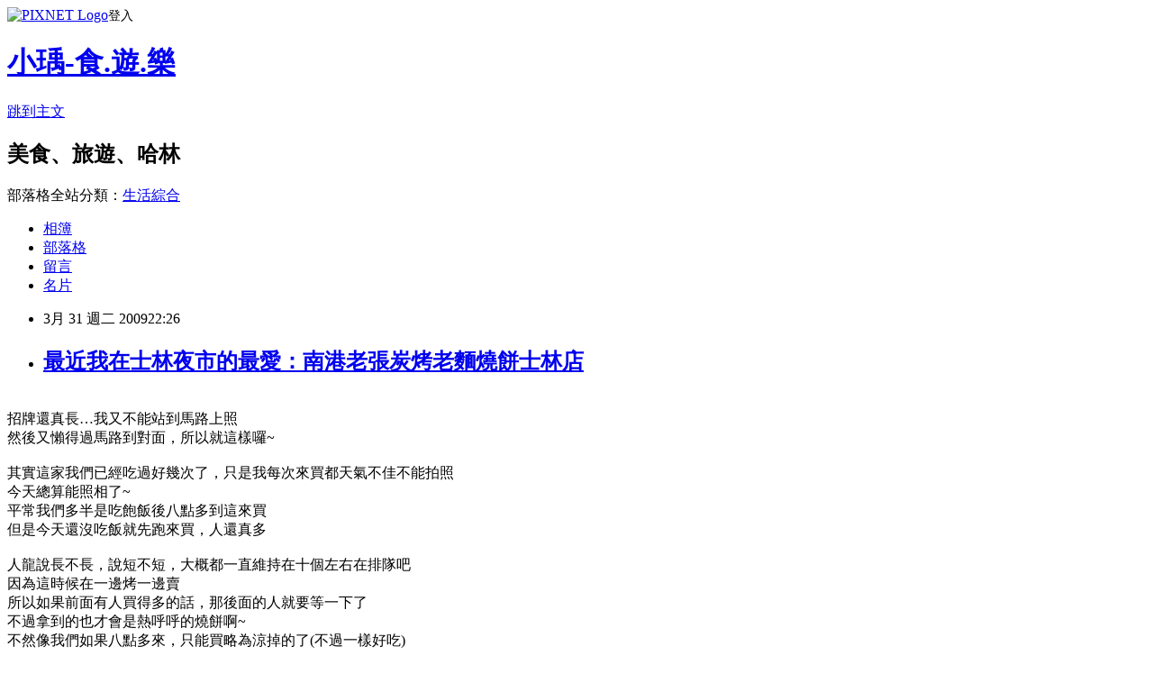

--- FILE ---
content_type: text/html; charset=utf-8
request_url: https://pearlchou.pixnet.net/blog/posts/4027458325
body_size: 36339
content:
<!DOCTYPE html><html lang="zh-TW"><head><meta charSet="utf-8"/><meta name="viewport" content="width=device-width, initial-scale=1"/><link rel="stylesheet" href="https://static.1px.tw/blog-next/_next/static/chunks/b1e52b495cc0137c.css" data-precedence="next"/><link rel="stylesheet" href="https://static.1px.tw/blog-next/public/fix.css?v=202602021137" type="text/css" data-precedence="medium"/><link rel="stylesheet" href="https://s3.1px.tw/blog/theme/choc/iframe-popup.css?v=202602021137" type="text/css" data-precedence="medium"/><link rel="stylesheet" href="https://s3.1px.tw/blog/theme/choc/plugins.min.css?v=202602021137" type="text/css" data-precedence="medium"/><link rel="stylesheet" href="https://s3.1px.tw/blog/theme/choc/openid-comment.css?v=202602021137" type="text/css" data-precedence="medium"/><link rel="stylesheet" href="https://s3.1px.tw/blog/theme/choc/style.min.css?v=202602021137" type="text/css" data-precedence="medium"/><link rel="stylesheet" href="https://s3.1px.tw/blog/theme/choc/main.min.css?v=202602021137" type="text/css" data-precedence="medium"/><link rel="stylesheet" href="https://pimg.1px.tw/pearlchou/assets/pearlchou.css?v=202602021137" type="text/css" data-precedence="medium"/><link rel="stylesheet" href="https://s3.1px.tw/blog/theme/choc/author-info.css?v=202602021137" type="text/css" data-precedence="medium"/><link rel="stylesheet" href="https://s3.1px.tw/blog/theme/choc/idlePop.min.css?v=202602021137" type="text/css" data-precedence="medium"/><link rel="preload" as="script" fetchPriority="low" href="https://static.1px.tw/blog-next/_next/static/chunks/94688e2baa9fea03.js"/><script src="https://static.1px.tw/blog-next/_next/static/chunks/41eaa5427c45ebcc.js" async=""></script><script src="https://static.1px.tw/blog-next/_next/static/chunks/e2c6231760bc85bd.js" async=""></script><script src="https://static.1px.tw/blog-next/_next/static/chunks/94bde6376cf279be.js" async=""></script><script src="https://static.1px.tw/blog-next/_next/static/chunks/426b9d9d938a9eb4.js" async=""></script><script src="https://static.1px.tw/blog-next/_next/static/chunks/turbopack-5021d21b4b170dda.js" async=""></script><script src="https://static.1px.tw/blog-next/_next/static/chunks/ff1a16fafef87110.js" async=""></script><script src="https://static.1px.tw/blog-next/_next/static/chunks/e308b2b9ce476a3e.js" async=""></script><script src="https://static.1px.tw/blog-next/_next/static/chunks/169ce1e25068f8ff.js" async=""></script><script src="https://static.1px.tw/blog-next/_next/static/chunks/d3c6eed28c1dd8e2.js" async=""></script><script src="https://static.1px.tw/blog-next/_next/static/chunks/d4d39cfc2a072218.js" async=""></script><script src="https://static.1px.tw/blog-next/_next/static/chunks/6a5d72c05b9cd4ba.js" async=""></script><script src="https://static.1px.tw/blog-next/_next/static/chunks/8af6103cf1375f47.js" async=""></script><script src="https://static.1px.tw/blog-next/_next/static/chunks/e90cbf588986111c.js" async=""></script><script src="https://static.1px.tw/blog-next/_next/static/chunks/6fc86f1438482192.js" async=""></script><script src="https://static.1px.tw/blog-next/_next/static/chunks/6d1100e43ad18157.js" async=""></script><script src="https://static.1px.tw/blog-next/_next/static/chunks/c2622454eda6e045.js" async=""></script><script src="https://static.1px.tw/blog-next/_next/static/chunks/ed01c75076819ebd.js" async=""></script><script src="https://static.1px.tw/blog-next/_next/static/chunks/a4df8fc19a9a82e6.js" async=""></script><link rel="preload" href="https://www.googletagmanager.com/gtag/js?id=UA-33143110-1" as="script"/><title>最近我在士林夜市的最愛：南港老張炭烤老麵燒餅士林店</title><meta name="description" content="招牌還真長…我又不能站到馬路上照然後又懶得過馬路到對面，所以就這樣囉~其實這家我們已經吃過好幾次了，只是我每次來買都天氣不佳不能拍照今天總算能照相了~"/><meta name="author" content="小瑀-食.遊.樂"/><meta name="google-adsense-platform-account" content="pub-2647689032095179"/><meta name="fb:app_id" content="101730233200171"/><link rel="canonical" href="https://pearlchou.pixnet.net/blog/posts/4027458325"/><meta property="og:title" content="最近我在士林夜市的最愛：南港老張炭烤老麵燒餅士林店"/><meta property="og:description" content="招牌還真長…我又不能站到馬路上照然後又懶得過馬路到對面，所以就這樣囉~其實這家我們已經吃過好幾次了，只是我每次來買都天氣不佳不能拍照今天總算能照相了~"/><meta property="og:url" content="https://pearlchou.pixnet.net/blog/posts/4027458325"/><meta property="og:image" content="https://pimg.1px.tw/pearlchou/4a83c06116b0e.jpg"/><meta property="og:type" content="article"/><meta name="twitter:card" content="summary_large_image"/><meta name="twitter:title" content="最近我在士林夜市的最愛：南港老張炭烤老麵燒餅士林店"/><meta name="twitter:description" content="招牌還真長…我又不能站到馬路上照然後又懶得過馬路到對面，所以就這樣囉~其實這家我們已經吃過好幾次了，只是我每次來買都天氣不佳不能拍照今天總算能照相了~"/><meta name="twitter:image" content="https://pimg.1px.tw/pearlchou/4a83c06116b0e.jpg"/><link rel="icon" href="/favicon.ico?favicon.a62c60e0.ico" sizes="32x32" type="image/x-icon"/><script src="https://static.1px.tw/blog-next/_next/static/chunks/a6dad97d9634a72d.js" noModule=""></script></head><body><!--$--><!--/$--><!--$?--><template id="B:0"></template><!--/$--><script>requestAnimationFrame(function(){$RT=performance.now()});</script><script src="https://static.1px.tw/blog-next/_next/static/chunks/94688e2baa9fea03.js" id="_R_" async=""></script><div hidden id="S:0"><script id="pixnet-vars">
        window.PIXNET = {
          post_id: "4027458325",
          name: "pearlchou",
          user_id: 0,
          blog_id: "1940329",
          display_ads: true,
          ad_options: {"chictrip":false}
        };
      </script><script type="text/javascript" src="https://code.jquery.com/jquery-latest.min.js"></script><script id="json-ld-article-script" type="application/ld+json">{"@context":"https:\u002F\u002Fschema.org","@type":"BlogPosting","isAccessibleForFree":true,"mainEntityOfPage":{"@type":"WebPage","@id":"https:\u002F\u002Fpearlchou.pixnet.net\u002Fblog\u002Fposts\u002F4027458325"},"headline":"最近我在士林夜市的最愛：南港老張炭烤老麵燒餅士林店","description":"\u003Cimg src=\"http:\u002F\u002Fpic.pimg.tw\u002Fpearlchou\u002F4a83c06116b0e.jpg\" alt=\"\"\u002F\u003E\u003Cbr \u002F\u003E\u003Cbr\u003E招牌還真長…我又不能站到馬路上照\u003Cbr\u003E然後又懶得過馬路到對面，所以就這樣囉~\u003Cbr\u003E其實這家我們已經吃過好幾次了，只是我每次來買都天氣不佳不能拍照\u003Cbr\u003E今天總算能照相了~","articleBody":"\u003Cimg src=\"https:\u002F\u002Fpimg.1px.tw\u002Fpearlchou\u002F4a83c06116b0e.jpg\" alt=\"\"\u002F\u003E\u003Cbr\u002F\u003E\n招牌還真長&hellip;我又不能站到馬路上照\u003Cbr\u002F\u003E\n然後又懶得過馬路到對面，所以就這樣囉~\u003Cbr\u002F\u003E\n\u003Cbr\u002F\u003E\n其實這家我們已經吃過好幾次了，只是我每次來買都天氣不佳不能拍照\u003Cbr\u002F\u003E\n今天總算能照相了~\u003Cbr\u002F\u003E\n平常我們多半是吃飽飯後八點多到這來買\u003Cbr\u002F\u003E\n但是今天還沒吃飯就先跑來買，人還真多\u003Cbr\u002F\u003E\n\u003Cimg src=\"https:\u002F\u002Fpimg.1px.tw\u002Fpearlchou\u002F4a83c06160ab2.jpg\" alt=\"\"\u002F\u003E\u003Cbr\u002F\u003E\n人龍說長不長，說短不短，大概都一直維持在十個左右在排隊吧\u003Cbr\u002F\u003E\n因為這時候在一邊烤一邊賣\u003Cbr\u002F\u003E\n所以如果前面有人買得多的話，那後面的人就要等一下了\u003Cbr\u002F\u003E\n不過拿到的也才會是熱呼呼的燒餅啊~\u003Cbr\u002F\u003E\n不然像我們如果八點多來，只能買略為涼掉的了(不過一樣好吃)\u003Cbr\u002F\u003E\n\u003Cbr\u002F\u003E\n\u003Cimg src=\"https:\u002F\u002Fpimg.1px.tw\u002Fpearlchou\u002F4a83c0623bd16.jpg\" alt=\"\"\u002F\u003E\u003Cbr\u002F\u003E\n沒這個時候來過，原來他們家人手那麼多啊~\u003Cbr\u002F\u003E\n我偷偷算了一下，大概有8-10個人在弄咧@@\u003Cbr\u002F\u003E\n如果是八點多才來，只會看到二三個人在收攤而已&hellip;\u003Cbr\u002F\u003E\n\u003Cimg src=\"https:\u002F\u002Fpimg.1px.tw\u002Fpearlchou\u002F4a83c062a6a94.jpg\" alt=\"\"\u002F\u003E\u003Cbr\u002F\u003E\n櫃檯上放了很多保麗龍盒當保溫箱\u003Cbr\u002F\u003E\n不過生意好的時候，餅是沒什麼機會在裡面待太久的^^\u003Cbr\u002F\u003E\n\u003Cimg src=\"https:\u002F\u002Fpimg.1px.tw\u002Fpearlchou\u002F4a83c063a416c.jpg\" alt=\"\"\u002F\u003E\u003Cbr\u002F\u003E\n清一色20元的東西~別忘了星期一公休啊\u003Cbr\u002F\u003E\n因為我就是忘了，昨天白跑一趟@@(還好這算是回家會經過的路)\u003Cbr\u002F\u003E\n不過我從來沒看人點過豆漿，哈\u003Cbr\u002F\u003E\n畢竟士林夜市裡要喝飲料多的是啊~\u003Cbr\u002F\u003E\n\u003Cimg src=\"https:\u002F\u002Fpimg.1px.tw\u002Fpearlchou\u002F4a83c0643a247.jpg\" alt=\"\"\u002F\u003E\u003Cbr\u002F\u003E\n唯一不是20元的東西就是小酥餅，一個12元\u003Cbr\u002F\u003E\n八點多來的話多半是\"賣光了\"\u003Cbr\u002F\u003E\n今天來的早，總算有機會買到他了\u003Cbr\u002F\u003E\n不過輪到我的時候，還在烤，大概還等了它5分鐘吧\u003Cbr\u002F\u003E\n\u003Cimg src=\"https:\u002F\u002Fpimg.1px.tw\u002Fpearlchou\u002F4a83c064d0c94.jpg\" alt=\"\"\u002F\u003E\u003Cbr\u002F\u003E\n嘿嘿~小酥餅現身囉~\u003Cbr\u002F\u003E\n(長條的是糖膏酥餅，我平常都吃這個~)\u003Cbr\u002F\u003E\n\u003Cimg src=\"https:\u002F\u002Fpimg.1px.tw\u002Fpearlchou\u002F4a83c06571997.jpg\" alt=\"\"\u002F\u003E\u003Cbr\u002F\u003E\n出來沒二下，已經少了半盤了@@\u003Cbr\u002F\u003E\n我前面明明也才三四個人在等這盤咧&hellip;\u003Cbr\u002F\u003E\n這盤看起來挺油的&hellip;我怕吃起來太油，只先買了二個試吃~\u003Cbr\u002F\u003E\n\u003Cimg src=\"https:\u002F\u002Fpimg.1px.tw\u002Fpearlchou\u002F4a83c065dbca8.jpg\" alt=\"\"\u002F\u003E\u003Cbr\u002F\u003E\n當場和老陳一人一個拿來喀~\u003Cbr\u002F\u003E\n我錯了，他一點也不會太油\u003Cbr\u002F\u003E\n內餡很香，是有鹹味的蔥\u003Cbr\u002F\u003E\n外殼酥脆(不然怎麼叫小\"酥\"餅？！)\u003Cbr\u002F\u003E\n他根本就是蟹殼黃咩~\u003Cbr\u002F\u003E\n總之，好吃~應該是這家的冠軍產品了\u003Cbr\u002F\u003E\n不過沒有再多買，這種東西，還是現吃好吃\u003Cbr\u002F\u003E\n而且我剛剛買了二個蔥的，二個糖膏，再買就太多了\u003Cbr\u002F\u003E\n\u003Cbr\u002F\u003E\n回家拍了一下另外二個口味\u003Cbr\u002F\u003E\n\u003Cimg src=\"https:\u002F\u002Fpimg.1px.tw\u002Fpearlchou\u002F4a83c0667b5dd.jpg\" alt=\"\"\u002F\u003E\u003Cbr\u002F\u003E\n正面很明顯的&hellip;\u003Cbr\u002F\u003E\n蔥花燒餅比糖膏的大很多很多\u003Cbr\u002F\u003E\n\u003Cimg src=\"https:\u002F\u002Fpimg.1px.tw\u002Fpearlchou\u002F4a83c0673e193.jpg\" alt=\"\"\u002F\u003E\u003Cbr\u002F\u003E\n再來看他們的厚度~\u003Cbr\u002F\u003E\n其實是差不了太多啦，但是看起來蔥花就是一整個大很多的fu\u003Cbr\u002F\u003E\n沒辦法咬開來給大家看，因為那是我和老陳明天的早餐\u003E\u003C\u003Cbr\u002F\u003E\n簡單來說咧~一個是鹹的，一個是甜的\u003Cbr\u002F\u003E\n蔥花的那個很有咬勁，老陳很愛\u003Cbr\u002F\u003E\n糖膏的那個甜度適中，還蠻酥脆的，我的最愛\u003Cbr\u002F\u003E\n\u003Cbr\u002F\u003E\n我上次聽人家問老闆如果放隔夜吃的話要怎麼加熱\u003Cbr\u002F\u003E\n老闆好像是說用電鍋，然後外鍋加點水\u003Cbr\u002F\u003E\n可是我家是電子鍋，所以我是用烤箱\u003Cbr\u002F\u003E\n像糖膏的那個，我就會叫老闆不要給我太焦的\u003Cbr\u002F\u003E\n不然我再烤下去就黑了@@\u003Cbr\u002F\u003E\n然後我會用烤盤放點水在上面，然後先預熱個3-5分鐘\u003Cbr\u002F\u003E\n原則上就是讓水乾掉後，再放燒餅進去用餘溫熱個3分鐘\u003Cbr\u002F\u003E\n或是你要稍微再加熱個2分鐘也ok啦，自己控制一下不要太焦就行&hellip;\u003Cbr\u002F\u003E\n\u003Cbr\u002F\u003E\n我們也試過他家的芝麻和紅豆口味~\u003Cbr\u002F\u003E\n我只能說，那真的soso，可以不用買，哈\u003Cbr\u002F\u003E\n\u003Cbr\u002F\u003E\n紙袋上有他家各分店的地址電話及營業時間\u003Cbr\u002F\u003E\n也照下來給大家參考了~\u003Cbr\u002F\u003E\n\u003Cimg src=\"https:\u002F\u002Fpimg.1px.tw\u002Fpearlchou\u002F4a83c0681e608.jpg\" alt=\"\"\u002F\u003E\u003Cbr\u002F\u003E\n這是本店，就是南港店，花樣比較多\u003Cbr\u002F\u003E\n下次問看我住那附近的舅舅有沒吃過&hellip;\u003Cbr\u002F\u003E\n\u003Cimg src=\"https:\u002F\u002Fpimg.1px.tw\u002Fpearlchou\u002F4a83c0688a8a2.jpg\" alt=\"\"\u002F\u003E\u003Cbr\u002F\u003E\n南京店居然在我常去的那條巷子裡，我居然沒發現\u003Cbr\u002F\u003E\n大概是他只開到六點的關係吧&hellip;因為我都七點後才會在那出沒，哈\u003Cbr\u002F\u003E\n士林店就是我吃的這家啦~\u003Cbr\u002F\u003E\n他就在士林夜市那排藥燉排骨過去一點\u003Cbr\u002F\u003E\n對面是松青超市+台南海鮮餐廳+很大間的摩曼頓~\u003Cbr\u002F\u003E\n\u003Cbr\u002F\u003E\n\u003Cbr\u002F\u003E\n\u003Cbr\u002F\u003E","image":["https:\u002F\u002Fpimg.1px.tw\u002Fpearlchou\u002F4a83c06116b0e.jpg"],"author":{"@type":"Person","name":"小瑀-食.遊.樂","url":"https:\u002F\u002Fwww.pixnet.net\u002Fpcard\u002Fpearlchou"},"publisher":{"@type":"Organization","name":"小瑀-食.遊.樂","logo":{"@type":"ImageObject","url":"https:\u002F\u002Fs3.1px.tw\u002Fblog\u002Fcommon\u002Favatar\u002Fblog_cover_dark.jpg"}},"datePublished":"2009-03-31T14:26:00.000Z","dateModified":"","keywords":[],"articleSection":"小吃"}</script><template id="P:1"></template><template id="P:2"></template><template id="P:3"></template><section aria-label="Notifications alt+T" tabindex="-1" aria-live="polite" aria-relevant="additions text" aria-atomic="false"></section></div><script>(self.__next_f=self.__next_f||[]).push([0])</script><script>self.__next_f.push([1,"1:\"$Sreact.fragment\"\n3:I[39756,[\"https://static.1px.tw/blog-next/_next/static/chunks/ff1a16fafef87110.js\",\"https://static.1px.tw/blog-next/_next/static/chunks/e308b2b9ce476a3e.js\"],\"default\"]\n4:I[53536,[\"https://static.1px.tw/blog-next/_next/static/chunks/ff1a16fafef87110.js\",\"https://static.1px.tw/blog-next/_next/static/chunks/e308b2b9ce476a3e.js\"],\"default\"]\n6:I[97367,[\"https://static.1px.tw/blog-next/_next/static/chunks/ff1a16fafef87110.js\",\"https://static.1px.tw/blog-next/_next/static/chunks/e308b2b9ce476a3e.js\"],\"OutletBoundary\"]\n8:I[97367,[\"https://static.1px.tw/blog-next/_next/static/chunks/ff1a16fafef87110.js\",\"https://static.1px.tw/blog-next/_next/static/chunks/e308b2b9ce476a3e.js\"],\"ViewportBoundary\"]\na:I[97367,[\"https://static.1px.tw/blog-next/_next/static/chunks/ff1a16fafef87110.js\",\"https://static.1px.tw/blog-next/_next/static/chunks/e308b2b9ce476a3e.js\"],\"MetadataBoundary\"]\nc:I[63491,[\"https://static.1px.tw/blog-next/_next/static/chunks/169ce1e25068f8ff.js\",\"https://static.1px.tw/blog-next/_next/static/chunks/d3c6eed28c1dd8e2.js\"],\"default\"]\n:HL[\"https://static.1px.tw/blog-next/_next/static/chunks/b1e52b495cc0137c.css\",\"style\"]\n"])</script><script>self.__next_f.push([1,"0:{\"P\":null,\"b\":\"I9I0TPD-VcXo41Lu7FBt1\",\"c\":[\"\",\"blog\",\"posts\",\"4027458325\"],\"q\":\"\",\"i\":false,\"f\":[[[\"\",{\"children\":[\"blog\",{\"children\":[\"posts\",{\"children\":[[\"id\",\"4027458325\",\"d\"],{\"children\":[\"__PAGE__\",{}]}]}]}]},\"$undefined\",\"$undefined\",true],[[\"$\",\"$1\",\"c\",{\"children\":[[[\"$\",\"script\",\"script-0\",{\"src\":\"https://static.1px.tw/blog-next/_next/static/chunks/d4d39cfc2a072218.js\",\"async\":true,\"nonce\":\"$undefined\"}],[\"$\",\"script\",\"script-1\",{\"src\":\"https://static.1px.tw/blog-next/_next/static/chunks/6a5d72c05b9cd4ba.js\",\"async\":true,\"nonce\":\"$undefined\"}],[\"$\",\"script\",\"script-2\",{\"src\":\"https://static.1px.tw/blog-next/_next/static/chunks/8af6103cf1375f47.js\",\"async\":true,\"nonce\":\"$undefined\"}]],\"$L2\"]}],{\"children\":[[\"$\",\"$1\",\"c\",{\"children\":[null,[\"$\",\"$L3\",null,{\"parallelRouterKey\":\"children\",\"error\":\"$undefined\",\"errorStyles\":\"$undefined\",\"errorScripts\":\"$undefined\",\"template\":[\"$\",\"$L4\",null,{}],\"templateStyles\":\"$undefined\",\"templateScripts\":\"$undefined\",\"notFound\":\"$undefined\",\"forbidden\":\"$undefined\",\"unauthorized\":\"$undefined\"}]]}],{\"children\":[[\"$\",\"$1\",\"c\",{\"children\":[null,[\"$\",\"$L3\",null,{\"parallelRouterKey\":\"children\",\"error\":\"$undefined\",\"errorStyles\":\"$undefined\",\"errorScripts\":\"$undefined\",\"template\":[\"$\",\"$L4\",null,{}],\"templateStyles\":\"$undefined\",\"templateScripts\":\"$undefined\",\"notFound\":\"$undefined\",\"forbidden\":\"$undefined\",\"unauthorized\":\"$undefined\"}]]}],{\"children\":[[\"$\",\"$1\",\"c\",{\"children\":[null,[\"$\",\"$L3\",null,{\"parallelRouterKey\":\"children\",\"error\":\"$undefined\",\"errorStyles\":\"$undefined\",\"errorScripts\":\"$undefined\",\"template\":[\"$\",\"$L4\",null,{}],\"templateStyles\":\"$undefined\",\"templateScripts\":\"$undefined\",\"notFound\":\"$undefined\",\"forbidden\":\"$undefined\",\"unauthorized\":\"$undefined\"}]]}],{\"children\":[[\"$\",\"$1\",\"c\",{\"children\":[\"$L5\",[[\"$\",\"link\",\"0\",{\"rel\":\"stylesheet\",\"href\":\"https://static.1px.tw/blog-next/_next/static/chunks/b1e52b495cc0137c.css\",\"precedence\":\"next\",\"crossOrigin\":\"$undefined\",\"nonce\":\"$undefined\"}],[\"$\",\"script\",\"script-0\",{\"src\":\"https://static.1px.tw/blog-next/_next/static/chunks/6fc86f1438482192.js\",\"async\":true,\"nonce\":\"$undefined\"}],[\"$\",\"script\",\"script-1\",{\"src\":\"https://static.1px.tw/blog-next/_next/static/chunks/6d1100e43ad18157.js\",\"async\":true,\"nonce\":\"$undefined\"}],[\"$\",\"script\",\"script-2\",{\"src\":\"https://static.1px.tw/blog-next/_next/static/chunks/c2622454eda6e045.js\",\"async\":true,\"nonce\":\"$undefined\"}],[\"$\",\"script\",\"script-3\",{\"src\":\"https://static.1px.tw/blog-next/_next/static/chunks/ed01c75076819ebd.js\",\"async\":true,\"nonce\":\"$undefined\"}],[\"$\",\"script\",\"script-4\",{\"src\":\"https://static.1px.tw/blog-next/_next/static/chunks/a4df8fc19a9a82e6.js\",\"async\":true,\"nonce\":\"$undefined\"}]],[\"$\",\"$L6\",null,{\"children\":\"$@7\"}]]}],{},null,false,false]},null,false,false]},null,false,false]},null,false,false]},null,false,false],[\"$\",\"$1\",\"h\",{\"children\":[null,[\"$\",\"$L8\",null,{\"children\":\"$@9\"}],[\"$\",\"$La\",null,{\"children\":\"$@b\"}],null]}],false]],\"m\":\"$undefined\",\"G\":[\"$c\",[]],\"S\":false}\n"])</script><script>self.__next_f.push([1,"9:[[\"$\",\"meta\",\"0\",{\"charSet\":\"utf-8\"}],[\"$\",\"meta\",\"1\",{\"name\":\"viewport\",\"content\":\"width=device-width, initial-scale=1\"}]]\n"])</script><script>self.__next_f.push([1,"d:I[79520,[\"https://static.1px.tw/blog-next/_next/static/chunks/d4d39cfc2a072218.js\",\"https://static.1px.tw/blog-next/_next/static/chunks/6a5d72c05b9cd4ba.js\",\"https://static.1px.tw/blog-next/_next/static/chunks/8af6103cf1375f47.js\"],\"\"]\n10:I[2352,[\"https://static.1px.tw/blog-next/_next/static/chunks/d4d39cfc2a072218.js\",\"https://static.1px.tw/blog-next/_next/static/chunks/6a5d72c05b9cd4ba.js\",\"https://static.1px.tw/blog-next/_next/static/chunks/8af6103cf1375f47.js\"],\"AdultWarningModal\"]\n11:I[69182,[\"https://static.1px.tw/blog-next/_next/static/chunks/d4d39cfc2a072218.js\",\"https://static.1px.tw/blog-next/_next/static/chunks/6a5d72c05b9cd4ba.js\",\"https://static.1px.tw/blog-next/_next/static/chunks/8af6103cf1375f47.js\"],\"HydrationComplete\"]\n12:I[12985,[\"https://static.1px.tw/blog-next/_next/static/chunks/d4d39cfc2a072218.js\",\"https://static.1px.tw/blog-next/_next/static/chunks/6a5d72c05b9cd4ba.js\",\"https://static.1px.tw/blog-next/_next/static/chunks/8af6103cf1375f47.js\"],\"NuqsAdapter\"]\n13:I[82782,[\"https://static.1px.tw/blog-next/_next/static/chunks/d4d39cfc2a072218.js\",\"https://static.1px.tw/blog-next/_next/static/chunks/6a5d72c05b9cd4ba.js\",\"https://static.1px.tw/blog-next/_next/static/chunks/8af6103cf1375f47.js\"],\"RefineContext\"]\n14:I[29306,[\"https://static.1px.tw/blog-next/_next/static/chunks/d4d39cfc2a072218.js\",\"https://static.1px.tw/blog-next/_next/static/chunks/6a5d72c05b9cd4ba.js\",\"https://static.1px.tw/blog-next/_next/static/chunks/8af6103cf1375f47.js\",\"https://static.1px.tw/blog-next/_next/static/chunks/e90cbf588986111c.js\",\"https://static.1px.tw/blog-next/_next/static/chunks/d3c6eed28c1dd8e2.js\"],\"default\"]\n2:[\"$\",\"html\",null,{\"lang\":\"zh-TW\",\"children\":[[\"$\",\"$Ld\",null,{\"id\":\"google-tag-manager\",\"strategy\":\"afterInteractive\",\"children\":\"\\n(function(w,d,s,l,i){w[l]=w[l]||[];w[l].push({'gtm.start':\\nnew Date().getTime(),event:'gtm.js'});var f=d.getElementsByTagName(s)[0],\\nj=d.createElement(s),dl=l!='dataLayer'?'\u0026l='+l:'';j.async=true;j.src=\\n'https://www.googletagmanager.com/gtm.js?id='+i+dl;f.parentNode.insertBefore(j,f);\\n})(window,document,'script','dataLayer','GTM-TRLQMPKX');\\n  \"}],\"$Le\",\"$Lf\",[\"$\",\"body\",null,{\"children\":[[\"$\",\"$L10\",null,{\"display\":false}],[\"$\",\"$L11\",null,{}],[\"$\",\"$L12\",null,{\"children\":[\"$\",\"$L13\",null,{\"children\":[\"$\",\"$L3\",null,{\"parallelRouterKey\":\"children\",\"error\":\"$undefined\",\"errorStyles\":\"$undefined\",\"errorScripts\":\"$undefined\",\"template\":[\"$\",\"$L4\",null,{}],\"templateStyles\":\"$undefined\",\"templateScripts\":\"$undefined\",\"notFound\":[[\"$\",\"$L14\",null,{}],[]],\"forbidden\":\"$undefined\",\"unauthorized\":\"$undefined\"}]}]}]]}]]}]\n"])</script><script>self.__next_f.push([1,"15:I[54576,[\"https://static.1px.tw/blog-next/_next/static/chunks/d4d39cfc2a072218.js\",\"https://static.1px.tw/blog-next/_next/static/chunks/6a5d72c05b9cd4ba.js\",\"https://static.1px.tw/blog-next/_next/static/chunks/8af6103cf1375f47.js\"],\"GoogleAnalytics\"]\ne:[\"$\",\"$L15\",null,{\"gaId\":\"UA-33143110-1\"}]\nf:null\n"])</script><script>self.__next_f.push([1,"17:I[27201,[\"https://static.1px.tw/blog-next/_next/static/chunks/ff1a16fafef87110.js\",\"https://static.1px.tw/blog-next/_next/static/chunks/e308b2b9ce476a3e.js\"],\"IconMark\"]\n5:[[\"$\",\"script\",null,{\"id\":\"pixnet-vars\",\"children\":\"\\n        window.PIXNET = {\\n          post_id: \\\"4027458325\\\",\\n          name: \\\"pearlchou\\\",\\n          user_id: 0,\\n          blog_id: \\\"1940329\\\",\\n          display_ads: true,\\n          ad_options: {\\\"chictrip\\\":false}\\n        };\\n      \"}],\"$L16\"]\n"])</script><script>self.__next_f.push([1,"b:[[\"$\",\"title\",\"0\",{\"children\":\"最近我在士林夜市的最愛：南港老張炭烤老麵燒餅士林店\"}],[\"$\",\"meta\",\"1\",{\"name\":\"description\",\"content\":\"招牌還真長…我又不能站到馬路上照然後又懶得過馬路到對面，所以就這樣囉~其實這家我們已經吃過好幾次了，只是我每次來買都天氣不佳不能拍照今天總算能照相了~\"}],[\"$\",\"meta\",\"2\",{\"name\":\"author\",\"content\":\"小瑀-食.遊.樂\"}],[\"$\",\"meta\",\"3\",{\"name\":\"google-adsense-platform-account\",\"content\":\"pub-2647689032095179\"}],[\"$\",\"meta\",\"4\",{\"name\":\"fb:app_id\",\"content\":\"101730233200171\"}],[\"$\",\"link\",\"5\",{\"rel\":\"canonical\",\"href\":\"https://pearlchou.pixnet.net/blog/posts/4027458325\"}],[\"$\",\"meta\",\"6\",{\"property\":\"og:title\",\"content\":\"最近我在士林夜市的最愛：南港老張炭烤老麵燒餅士林店\"}],[\"$\",\"meta\",\"7\",{\"property\":\"og:description\",\"content\":\"招牌還真長…我又不能站到馬路上照然後又懶得過馬路到對面，所以就這樣囉~其實這家我們已經吃過好幾次了，只是我每次來買都天氣不佳不能拍照今天總算能照相了~\"}],[\"$\",\"meta\",\"8\",{\"property\":\"og:url\",\"content\":\"https://pearlchou.pixnet.net/blog/posts/4027458325\"}],[\"$\",\"meta\",\"9\",{\"property\":\"og:image\",\"content\":\"https://pimg.1px.tw/pearlchou/4a83c06116b0e.jpg\"}],[\"$\",\"meta\",\"10\",{\"property\":\"og:type\",\"content\":\"article\"}],[\"$\",\"meta\",\"11\",{\"name\":\"twitter:card\",\"content\":\"summary_large_image\"}],[\"$\",\"meta\",\"12\",{\"name\":\"twitter:title\",\"content\":\"最近我在士林夜市的最愛：南港老張炭烤老麵燒餅士林店\"}],[\"$\",\"meta\",\"13\",{\"name\":\"twitter:description\",\"content\":\"招牌還真長…我又不能站到馬路上照然後又懶得過馬路到對面，所以就這樣囉~其實這家我們已經吃過好幾次了，只是我每次來買都天氣不佳不能拍照今天總算能照相了~\"}],[\"$\",\"meta\",\"14\",{\"name\":\"twitter:image\",\"content\":\"https://pimg.1px.tw/pearlchou/4a83c06116b0e.jpg\"}],[\"$\",\"link\",\"15\",{\"rel\":\"icon\",\"href\":\"/favicon.ico?favicon.a62c60e0.ico\",\"sizes\":\"32x32\",\"type\":\"image/x-icon\"}],[\"$\",\"$L17\",\"16\",{}]]\n"])</script><script>self.__next_f.push([1,"7:null\n"])</script><script>self.__next_f.push([1,":HL[\"https://static.1px.tw/blog-next/public/fix.css?v=202602021137\",\"style\",{\"type\":\"text/css\"}]\n:HL[\"https://s3.1px.tw/blog/theme/choc/iframe-popup.css?v=202602021137\",\"style\",{\"type\":\"text/css\"}]\n:HL[\"https://s3.1px.tw/blog/theme/choc/plugins.min.css?v=202602021137\",\"style\",{\"type\":\"text/css\"}]\n:HL[\"https://s3.1px.tw/blog/theme/choc/openid-comment.css?v=202602021137\",\"style\",{\"type\":\"text/css\"}]\n:HL[\"https://s3.1px.tw/blog/theme/choc/style.min.css?v=202602021137\",\"style\",{\"type\":\"text/css\"}]\n:HL[\"https://s3.1px.tw/blog/theme/choc/main.min.css?v=202602021137\",\"style\",{\"type\":\"text/css\"}]\n:HL[\"https://pimg.1px.tw/pearlchou/assets/pearlchou.css?v=202602021137\",\"style\",{\"type\":\"text/css\"}]\n:HL[\"https://s3.1px.tw/blog/theme/choc/author-info.css?v=202602021137\",\"style\",{\"type\":\"text/css\"}]\n:HL[\"https://s3.1px.tw/blog/theme/choc/idlePop.min.css?v=202602021137\",\"style\",{\"type\":\"text/css\"}]\n18:T1f79,"])</script><script>self.__next_f.push([1,"{\"@context\":\"https:\\u002F\\u002Fschema.org\",\"@type\":\"BlogPosting\",\"isAccessibleForFree\":true,\"mainEntityOfPage\":{\"@type\":\"WebPage\",\"@id\":\"https:\\u002F\\u002Fpearlchou.pixnet.net\\u002Fblog\\u002Fposts\\u002F4027458325\"},\"headline\":\"最近我在士林夜市的最愛：南港老張炭烤老麵燒餅士林店\",\"description\":\"\\u003Cimg src=\\\"http:\\u002F\\u002Fpic.pimg.tw\\u002Fpearlchou\\u002F4a83c06116b0e.jpg\\\" alt=\\\"\\\"\\u002F\\u003E\\u003Cbr \\u002F\\u003E\\u003Cbr\\u003E招牌還真長…我又不能站到馬路上照\\u003Cbr\\u003E然後又懶得過馬路到對面，所以就這樣囉~\\u003Cbr\\u003E其實這家我們已經吃過好幾次了，只是我每次來買都天氣不佳不能拍照\\u003Cbr\\u003E今天總算能照相了~\",\"articleBody\":\"\\u003Cimg src=\\\"https:\\u002F\\u002Fpimg.1px.tw\\u002Fpearlchou\\u002F4a83c06116b0e.jpg\\\" alt=\\\"\\\"\\u002F\\u003E\\u003Cbr\\u002F\\u003E\\n招牌還真長\u0026hellip;我又不能站到馬路上照\\u003Cbr\\u002F\\u003E\\n然後又懶得過馬路到對面，所以就這樣囉~\\u003Cbr\\u002F\\u003E\\n\\u003Cbr\\u002F\\u003E\\n其實這家我們已經吃過好幾次了，只是我每次來買都天氣不佳不能拍照\\u003Cbr\\u002F\\u003E\\n今天總算能照相了~\\u003Cbr\\u002F\\u003E\\n平常我們多半是吃飽飯後八點多到這來買\\u003Cbr\\u002F\\u003E\\n但是今天還沒吃飯就先跑來買，人還真多\\u003Cbr\\u002F\\u003E\\n\\u003Cimg src=\\\"https:\\u002F\\u002Fpimg.1px.tw\\u002Fpearlchou\\u002F4a83c06160ab2.jpg\\\" alt=\\\"\\\"\\u002F\\u003E\\u003Cbr\\u002F\\u003E\\n人龍說長不長，說短不短，大概都一直維持在十個左右在排隊吧\\u003Cbr\\u002F\\u003E\\n因為這時候在一邊烤一邊賣\\u003Cbr\\u002F\\u003E\\n所以如果前面有人買得多的話，那後面的人就要等一下了\\u003Cbr\\u002F\\u003E\\n不過拿到的也才會是熱呼呼的燒餅啊~\\u003Cbr\\u002F\\u003E\\n不然像我們如果八點多來，只能買略為涼掉的了(不過一樣好吃)\\u003Cbr\\u002F\\u003E\\n\\u003Cbr\\u002F\\u003E\\n\\u003Cimg src=\\\"https:\\u002F\\u002Fpimg.1px.tw\\u002Fpearlchou\\u002F4a83c0623bd16.jpg\\\" alt=\\\"\\\"\\u002F\\u003E\\u003Cbr\\u002F\\u003E\\n沒這個時候來過，原來他們家人手那麼多啊~\\u003Cbr\\u002F\\u003E\\n我偷偷算了一下，大概有8-10個人在弄咧@@\\u003Cbr\\u002F\\u003E\\n如果是八點多才來，只會看到二三個人在收攤而已\u0026hellip;\\u003Cbr\\u002F\\u003E\\n\\u003Cimg src=\\\"https:\\u002F\\u002Fpimg.1px.tw\\u002Fpearlchou\\u002F4a83c062a6a94.jpg\\\" alt=\\\"\\\"\\u002F\\u003E\\u003Cbr\\u002F\\u003E\\n櫃檯上放了很多保麗龍盒當保溫箱\\u003Cbr\\u002F\\u003E\\n不過生意好的時候，餅是沒什麼機會在裡面待太久的^^\\u003Cbr\\u002F\\u003E\\n\\u003Cimg src=\\\"https:\\u002F\\u002Fpimg.1px.tw\\u002Fpearlchou\\u002F4a83c063a416c.jpg\\\" alt=\\\"\\\"\\u002F\\u003E\\u003Cbr\\u002F\\u003E\\n清一色20元的東西~別忘了星期一公休啊\\u003Cbr\\u002F\\u003E\\n因為我就是忘了，昨天白跑一趟@@(還好這算是回家會經過的路)\\u003Cbr\\u002F\\u003E\\n不過我從來沒看人點過豆漿，哈\\u003Cbr\\u002F\\u003E\\n畢竟士林夜市裡要喝飲料多的是啊~\\u003Cbr\\u002F\\u003E\\n\\u003Cimg src=\\\"https:\\u002F\\u002Fpimg.1px.tw\\u002Fpearlchou\\u002F4a83c0643a247.jpg\\\" alt=\\\"\\\"\\u002F\\u003E\\u003Cbr\\u002F\\u003E\\n唯一不是20元的東西就是小酥餅，一個12元\\u003Cbr\\u002F\\u003E\\n八點多來的話多半是\\\"賣光了\\\"\\u003Cbr\\u002F\\u003E\\n今天來的早，總算有機會買到他了\\u003Cbr\\u002F\\u003E\\n不過輪到我的時候，還在烤，大概還等了它5分鐘吧\\u003Cbr\\u002F\\u003E\\n\\u003Cimg src=\\\"https:\\u002F\\u002Fpimg.1px.tw\\u002Fpearlchou\\u002F4a83c064d0c94.jpg\\\" alt=\\\"\\\"\\u002F\\u003E\\u003Cbr\\u002F\\u003E\\n嘿嘿~小酥餅現身囉~\\u003Cbr\\u002F\\u003E\\n(長條的是糖膏酥餅，我平常都吃這個~)\\u003Cbr\\u002F\\u003E\\n\\u003Cimg src=\\\"https:\\u002F\\u002Fpimg.1px.tw\\u002Fpearlchou\\u002F4a83c06571997.jpg\\\" alt=\\\"\\\"\\u002F\\u003E\\u003Cbr\\u002F\\u003E\\n出來沒二下，已經少了半盤了@@\\u003Cbr\\u002F\\u003E\\n我前面明明也才三四個人在等這盤咧\u0026hellip;\\u003Cbr\\u002F\\u003E\\n這盤看起來挺油的\u0026hellip;我怕吃起來太油，只先買了二個試吃~\\u003Cbr\\u002F\\u003E\\n\\u003Cimg src=\\\"https:\\u002F\\u002Fpimg.1px.tw\\u002Fpearlchou\\u002F4a83c065dbca8.jpg\\\" alt=\\\"\\\"\\u002F\\u003E\\u003Cbr\\u002F\\u003E\\n當場和老陳一人一個拿來喀~\\u003Cbr\\u002F\\u003E\\n我錯了，他一點也不會太油\\u003Cbr\\u002F\\u003E\\n內餡很香，是有鹹味的蔥\\u003Cbr\\u002F\\u003E\\n外殼酥脆(不然怎麼叫小\\\"酥\\\"餅？！)\\u003Cbr\\u002F\\u003E\\n他根本就是蟹殼黃咩~\\u003Cbr\\u002F\\u003E\\n總之，好吃~應該是這家的冠軍產品了\\u003Cbr\\u002F\\u003E\\n不過沒有再多買，這種東西，還是現吃好吃\\u003Cbr\\u002F\\u003E\\n而且我剛剛買了二個蔥的，二個糖膏，再買就太多了\\u003Cbr\\u002F\\u003E\\n\\u003Cbr\\u002F\\u003E\\n回家拍了一下另外二個口味\\u003Cbr\\u002F\\u003E\\n\\u003Cimg src=\\\"https:\\u002F\\u002Fpimg.1px.tw\\u002Fpearlchou\\u002F4a83c0667b5dd.jpg\\\" alt=\\\"\\\"\\u002F\\u003E\\u003Cbr\\u002F\\u003E\\n正面很明顯的\u0026hellip;\\u003Cbr\\u002F\\u003E\\n蔥花燒餅比糖膏的大很多很多\\u003Cbr\\u002F\\u003E\\n\\u003Cimg src=\\\"https:\\u002F\\u002Fpimg.1px.tw\\u002Fpearlchou\\u002F4a83c0673e193.jpg\\\" alt=\\\"\\\"\\u002F\\u003E\\u003Cbr\\u002F\\u003E\\n再來看他們的厚度~\\u003Cbr\\u002F\\u003E\\n其實是差不了太多啦，但是看起來蔥花就是一整個大很多的fu\\u003Cbr\\u002F\\u003E\\n沒辦法咬開來給大家看，因為那是我和老陳明天的早餐\\u003E\\u003C\\u003Cbr\\u002F\\u003E\\n簡單來說咧~一個是鹹的，一個是甜的\\u003Cbr\\u002F\\u003E\\n蔥花的那個很有咬勁，老陳很愛\\u003Cbr\\u002F\\u003E\\n糖膏的那個甜度適中，還蠻酥脆的，我的最愛\\u003Cbr\\u002F\\u003E\\n\\u003Cbr\\u002F\\u003E\\n我上次聽人家問老闆如果放隔夜吃的話要怎麼加熱\\u003Cbr\\u002F\\u003E\\n老闆好像是說用電鍋，然後外鍋加點水\\u003Cbr\\u002F\\u003E\\n可是我家是電子鍋，所以我是用烤箱\\u003Cbr\\u002F\\u003E\\n像糖膏的那個，我就會叫老闆不要給我太焦的\\u003Cbr\\u002F\\u003E\\n不然我再烤下去就黑了@@\\u003Cbr\\u002F\\u003E\\n然後我會用烤盤放點水在上面，然後先預熱個3-5分鐘\\u003Cbr\\u002F\\u003E\\n原則上就是讓水乾掉後，再放燒餅進去用餘溫熱個3分鐘\\u003Cbr\\u002F\\u003E\\n或是你要稍微再加熱個2分鐘也ok啦，自己控制一下不要太焦就行\u0026hellip;\\u003Cbr\\u002F\\u003E\\n\\u003Cbr\\u002F\\u003E\\n我們也試過他家的芝麻和紅豆口味~\\u003Cbr\\u002F\\u003E\\n我只能說，那真的soso，可以不用買，哈\\u003Cbr\\u002F\\u003E\\n\\u003Cbr\\u002F\\u003E\\n紙袋上有他家各分店的地址電話及營業時間\\u003Cbr\\u002F\\u003E\\n也照下來給大家參考了~\\u003Cbr\\u002F\\u003E\\n\\u003Cimg src=\\\"https:\\u002F\\u002Fpimg.1px.tw\\u002Fpearlchou\\u002F4a83c0681e608.jpg\\\" alt=\\\"\\\"\\u002F\\u003E\\u003Cbr\\u002F\\u003E\\n這是本店，就是南港店，花樣比較多\\u003Cbr\\u002F\\u003E\\n下次問看我住那附近的舅舅有沒吃過\u0026hellip;\\u003Cbr\\u002F\\u003E\\n\\u003Cimg src=\\\"https:\\u002F\\u002Fpimg.1px.tw\\u002Fpearlchou\\u002F4a83c0688a8a2.jpg\\\" alt=\\\"\\\"\\u002F\\u003E\\u003Cbr\\u002F\\u003E\\n南京店居然在我常去的那條巷子裡，我居然沒發現\\u003Cbr\\u002F\\u003E\\n大概是他只開到六點的關係吧\u0026hellip;因為我都七點後才會在那出沒，哈\\u003Cbr\\u002F\\u003E\\n士林店就是我吃的這家啦~\\u003Cbr\\u002F\\u003E\\n他就在士林夜市那排藥燉排骨過去一點\\u003Cbr\\u002F\\u003E\\n對面是松青超市+台南海鮮餐廳+很大間的摩曼頓~\\u003Cbr\\u002F\\u003E\\n\\u003Cbr\\u002F\\u003E\\n\\u003Cbr\\u002F\\u003E\\n\\u003Cbr\\u002F\\u003E\",\"image\":[\"https:\\u002F\\u002Fpimg.1px.tw\\u002Fpearlchou\\u002F4a83c06116b0e.jpg\"],\"author\":{\"@type\":\"Person\",\"name\":\"小瑀-食.遊.樂\",\"url\":\"https:\\u002F\\u002Fwww.pixnet.net\\u002Fpcard\\u002Fpearlchou\"},\"publisher\":{\"@type\":\"Organization\",\"name\":\"小瑀-食.遊.樂\",\"logo\":{\"@type\":\"ImageObject\",\"url\":\"https:\\u002F\\u002Fs3.1px.tw\\u002Fblog\\u002Fcommon\\u002Favatar\\u002Fblog_cover_dark.jpg\"}},\"datePublished\":\"2009-03-31T14:26:00.000Z\",\"dateModified\":\"\",\"keywords\":[],\"articleSection\":\"小吃\"}"])</script><script>self.__next_f.push([1,"16:[[[[\"$\",\"link\",\"https://static.1px.tw/blog-next/public/fix.css?v=202602021137\",{\"rel\":\"stylesheet\",\"href\":\"https://static.1px.tw/blog-next/public/fix.css?v=202602021137\",\"type\":\"text/css\",\"precedence\":\"medium\"}],[\"$\",\"link\",\"https://s3.1px.tw/blog/theme/choc/iframe-popup.css?v=202602021137\",{\"rel\":\"stylesheet\",\"href\":\"https://s3.1px.tw/blog/theme/choc/iframe-popup.css?v=202602021137\",\"type\":\"text/css\",\"precedence\":\"medium\"}],[\"$\",\"link\",\"https://s3.1px.tw/blog/theme/choc/plugins.min.css?v=202602021137\",{\"rel\":\"stylesheet\",\"href\":\"https://s3.1px.tw/blog/theme/choc/plugins.min.css?v=202602021137\",\"type\":\"text/css\",\"precedence\":\"medium\"}],[\"$\",\"link\",\"https://s3.1px.tw/blog/theme/choc/openid-comment.css?v=202602021137\",{\"rel\":\"stylesheet\",\"href\":\"https://s3.1px.tw/blog/theme/choc/openid-comment.css?v=202602021137\",\"type\":\"text/css\",\"precedence\":\"medium\"}],[\"$\",\"link\",\"https://s3.1px.tw/blog/theme/choc/style.min.css?v=202602021137\",{\"rel\":\"stylesheet\",\"href\":\"https://s3.1px.tw/blog/theme/choc/style.min.css?v=202602021137\",\"type\":\"text/css\",\"precedence\":\"medium\"}],[\"$\",\"link\",\"https://s3.1px.tw/blog/theme/choc/main.min.css?v=202602021137\",{\"rel\":\"stylesheet\",\"href\":\"https://s3.1px.tw/blog/theme/choc/main.min.css?v=202602021137\",\"type\":\"text/css\",\"precedence\":\"medium\"}],[\"$\",\"link\",\"https://pimg.1px.tw/pearlchou/assets/pearlchou.css?v=202602021137\",{\"rel\":\"stylesheet\",\"href\":\"https://pimg.1px.tw/pearlchou/assets/pearlchou.css?v=202602021137\",\"type\":\"text/css\",\"precedence\":\"medium\"}],[\"$\",\"link\",\"https://s3.1px.tw/blog/theme/choc/author-info.css?v=202602021137\",{\"rel\":\"stylesheet\",\"href\":\"https://s3.1px.tw/blog/theme/choc/author-info.css?v=202602021137\",\"type\":\"text/css\",\"precedence\":\"medium\"}],[\"$\",\"link\",\"https://s3.1px.tw/blog/theme/choc/idlePop.min.css?v=202602021137\",{\"rel\":\"stylesheet\",\"href\":\"https://s3.1px.tw/blog/theme/choc/idlePop.min.css?v=202602021137\",\"type\":\"text/css\",\"precedence\":\"medium\"}]],[\"$\",\"script\",null,{\"type\":\"text/javascript\",\"src\":\"https://code.jquery.com/jquery-latest.min.js\"}]],[[\"$\",\"script\",null,{\"id\":\"json-ld-article-script\",\"type\":\"application/ld+json\",\"dangerouslySetInnerHTML\":{\"__html\":\"$18\"}}],\"$L19\"],\"$L1a\",\"$L1b\"]\n"])</script><script>self.__next_f.push([1,"1c:I[5479,[\"https://static.1px.tw/blog-next/_next/static/chunks/d4d39cfc2a072218.js\",\"https://static.1px.tw/blog-next/_next/static/chunks/6a5d72c05b9cd4ba.js\",\"https://static.1px.tw/blog-next/_next/static/chunks/8af6103cf1375f47.js\",\"https://static.1px.tw/blog-next/_next/static/chunks/6fc86f1438482192.js\",\"https://static.1px.tw/blog-next/_next/static/chunks/6d1100e43ad18157.js\",\"https://static.1px.tw/blog-next/_next/static/chunks/c2622454eda6e045.js\",\"https://static.1px.tw/blog-next/_next/static/chunks/ed01c75076819ebd.js\",\"https://static.1px.tw/blog-next/_next/static/chunks/a4df8fc19a9a82e6.js\"],\"default\"]\n1d:I[38045,[\"https://static.1px.tw/blog-next/_next/static/chunks/d4d39cfc2a072218.js\",\"https://static.1px.tw/blog-next/_next/static/chunks/6a5d72c05b9cd4ba.js\",\"https://static.1px.tw/blog-next/_next/static/chunks/8af6103cf1375f47.js\",\"https://static.1px.tw/blog-next/_next/static/chunks/6fc86f1438482192.js\",\"https://static.1px.tw/blog-next/_next/static/chunks/6d1100e43ad18157.js\",\"https://static.1px.tw/blog-next/_next/static/chunks/c2622454eda6e045.js\",\"https://static.1px.tw/blog-next/_next/static/chunks/ed01c75076819ebd.js\",\"https://static.1px.tw/blog-next/_next/static/chunks/a4df8fc19a9a82e6.js\"],\"ArticleHead\"]\n19:[\"$\",\"script\",null,{\"id\":\"json-ld-breadcrumb-script\",\"type\":\"application/ld+json\",\"dangerouslySetInnerHTML\":{\"__html\":\"{\\\"@context\\\":\\\"https:\\\\u002F\\\\u002Fschema.org\\\",\\\"@type\\\":\\\"BreadcrumbList\\\",\\\"itemListElement\\\":[{\\\"@type\\\":\\\"ListItem\\\",\\\"position\\\":1,\\\"name\\\":\\\"首頁\\\",\\\"item\\\":\\\"https:\\\\u002F\\\\u002Fpearlchou.pixnet.net\\\"},{\\\"@type\\\":\\\"ListItem\\\",\\\"position\\\":2,\\\"name\\\":\\\"部落格\\\",\\\"item\\\":\\\"https:\\\\u002F\\\\u002Fpearlchou.pixnet.net\\\\u002Fblog\\\"},{\\\"@type\\\":\\\"ListItem\\\",\\\"position\\\":3,\\\"name\\\":\\\"文章\\\",\\\"item\\\":\\\"https:\\\\u002F\\\\u002Fpearlchou.pixnet.net\\\\u002Fblog\\\\u002Fposts\\\"},{\\\"@type\\\":\\\"ListItem\\\",\\\"position\\\":4,\\\"name\\\":\\\"最近我在士林夜市的最愛：南港老張炭烤老麵燒餅士林店\\\",\\\"item\\\":\\\"https:\\\\u002F\\\\u002Fpearlchou.pixnet.net\\\\u002Fblog\\\\u002Fposts\\\\u002F4027458325\\\"}]}\"}}]\n1e:T132d,"])</script><script>self.__next_f.push([1,"\u003cimg src=\"https://pimg.1px.tw/pearlchou/4a83c06116b0e.jpg\" alt=\"\"/\u003e\u003cbr/\u003e\n招牌還真長\u0026hellip;我又不能站到馬路上照\u003cbr/\u003e\n然後又懶得過馬路到對面，所以就這樣囉~\u003cbr/\u003e\n\u003cbr/\u003e\n其實這家我們已經吃過好幾次了，只是我每次來買都天氣不佳不能拍照\u003cbr/\u003e\n今天總算能照相了~\u003cbr/\u003e\n平常我們多半是吃飽飯後八點多到這來買\u003cbr/\u003e\n但是今天還沒吃飯就先跑來買，人還真多\u003cbr/\u003e\n\u003cimg src=\"https://pimg.1px.tw/pearlchou/4a83c06160ab2.jpg\" alt=\"\"/\u003e\u003cbr/\u003e\n人龍說長不長，說短不短，大概都一直維持在十個左右在排隊吧\u003cbr/\u003e\n因為這時候在一邊烤一邊賣\u003cbr/\u003e\n所以如果前面有人買得多的話，那後面的人就要等一下了\u003cbr/\u003e\n不過拿到的也才會是熱呼呼的燒餅啊~\u003cbr/\u003e\n不然像我們如果八點多來，只能買略為涼掉的了(不過一樣好吃)\u003cbr/\u003e\n\u003cbr/\u003e\n\u003cimg src=\"https://pimg.1px.tw/pearlchou/4a83c0623bd16.jpg\" alt=\"\"/\u003e\u003cbr/\u003e\n沒這個時候來過，原來他們家人手那麼多啊~\u003cbr/\u003e\n我偷偷算了一下，大概有8-10個人在弄咧@@\u003cbr/\u003e\n如果是八點多才來，只會看到二三個人在收攤而已\u0026hellip;\u003cbr/\u003e\n\u003cimg src=\"https://pimg.1px.tw/pearlchou/4a83c062a6a94.jpg\" alt=\"\"/\u003e\u003cbr/\u003e\n櫃檯上放了很多保麗龍盒當保溫箱\u003cbr/\u003e\n不過生意好的時候，餅是沒什麼機會在裡面待太久的^^\u003cbr/\u003e\n\u003cimg src=\"https://pimg.1px.tw/pearlchou/4a83c063a416c.jpg\" alt=\"\"/\u003e\u003cbr/\u003e\n清一色20元的東西~別忘了星期一公休啊\u003cbr/\u003e\n因為我就是忘了，昨天白跑一趟@@(還好這算是回家會經過的路)\u003cbr/\u003e\n不過我從來沒看人點過豆漿，哈\u003cbr/\u003e\n畢竟士林夜市裡要喝飲料多的是啊~\u003cbr/\u003e\n\u003cimg src=\"https://pimg.1px.tw/pearlchou/4a83c0643a247.jpg\" alt=\"\"/\u003e\u003cbr/\u003e\n唯一不是20元的東西就是小酥餅，一個12元\u003cbr/\u003e\n八點多來的話多半是\"賣光了\"\u003cbr/\u003e\n今天來的早，總算有機會買到他了\u003cbr/\u003e\n不過輪到我的時候，還在烤，大概還等了它5分鐘吧\u003cbr/\u003e\n\u003cimg src=\"https://pimg.1px.tw/pearlchou/4a83c064d0c94.jpg\" alt=\"\"/\u003e\u003cbr/\u003e\n嘿嘿~小酥餅現身囉~\u003cbr/\u003e\n(長條的是糖膏酥餅，我平常都吃這個~)\u003cbr/\u003e\n\u003cimg src=\"https://pimg.1px.tw/pearlchou/4a83c06571997.jpg\" alt=\"\"/\u003e\u003cbr/\u003e\n出來沒二下，已經少了半盤了@@\u003cbr/\u003e\n我前面明明也才三四個人在等這盤咧\u0026hellip;\u003cbr/\u003e\n這盤看起來挺油的\u0026hellip;我怕吃起來太油，只先買了二個試吃~\u003cbr/\u003e\n\u003cimg src=\"https://pimg.1px.tw/pearlchou/4a83c065dbca8.jpg\" alt=\"\"/\u003e\u003cbr/\u003e\n當場和老陳一人一個拿來喀~\u003cbr/\u003e\n我錯了，他一點也不會太油\u003cbr/\u003e\n內餡很香，是有鹹味的蔥\u003cbr/\u003e\n外殼酥脆(不然怎麼叫小\"酥\"餅？！)\u003cbr/\u003e\n他根本就是蟹殼黃咩~\u003cbr/\u003e\n總之，好吃~應該是這家的冠軍產品了\u003cbr/\u003e\n不過沒有再多買，這種東西，還是現吃好吃\u003cbr/\u003e\n而且我剛剛買了二個蔥的，二個糖膏，再買就太多了\u003cbr/\u003e\n\u003cbr/\u003e\n回家拍了一下另外二個口味\u003cbr/\u003e\n\u003cimg src=\"https://pimg.1px.tw/pearlchou/4a83c0667b5dd.jpg\" alt=\"\"/\u003e\u003cbr/\u003e\n正面很明顯的\u0026hellip;\u003cbr/\u003e\n蔥花燒餅比糖膏的大很多很多\u003cbr/\u003e\n\u003cimg src=\"https://pimg.1px.tw/pearlchou/4a83c0673e193.jpg\" alt=\"\"/\u003e\u003cbr/\u003e\n再來看他們的厚度~\u003cbr/\u003e\n其實是差不了太多啦，但是看起來蔥花就是一整個大很多的fu\u003cbr/\u003e\n沒辦法咬開來給大家看，因為那是我和老陳明天的早餐\u003e\u003c\u003cbr/\u003e\n簡單來說咧~一個是鹹的，一個是甜的\u003cbr/\u003e\n蔥花的那個很有咬勁，老陳很愛\u003cbr/\u003e\n糖膏的那個甜度適中，還蠻酥脆的，我的最愛\u003cbr/\u003e\n\u003cbr/\u003e\n我上次聽人家問老闆如果放隔夜吃的話要怎麼加熱\u003cbr/\u003e\n老闆好像是說用電鍋，然後外鍋加點水\u003cbr/\u003e\n可是我家是電子鍋，所以我是用烤箱\u003cbr/\u003e\n像糖膏的那個，我就會叫老闆不要給我太焦的\u003cbr/\u003e\n不然我再烤下去就黑了@@\u003cbr/\u003e\n然後我會用烤盤放點水在上面，然後先預熱個3-5分鐘\u003cbr/\u003e\n原則上就是讓水乾掉後，再放燒餅進去用餘溫熱個3分鐘\u003cbr/\u003e\n或是你要稍微再加熱個2分鐘也ok啦，自己控制一下不要太焦就行\u0026hellip;\u003cbr/\u003e\n\u003cbr/\u003e\n我們也試過他家的芝麻和紅豆口味~\u003cbr/\u003e\n我只能說，那真的soso，可以不用買，哈\u003cbr/\u003e\n\u003cbr/\u003e\n紙袋上有他家各分店的地址電話及營業時間\u003cbr/\u003e\n也照下來給大家參考了~\u003cbr/\u003e\n\u003cimg src=\"https://pimg.1px.tw/pearlchou/4a83c0681e608.jpg\" alt=\"\"/\u003e\u003cbr/\u003e\n這是本店，就是南港店，花樣比較多\u003cbr/\u003e\n下次問看我住那附近的舅舅有沒吃過\u0026hellip;\u003cbr/\u003e\n\u003cimg src=\"https://pimg.1px.tw/pearlchou/4a83c0688a8a2.jpg\" alt=\"\"/\u003e\u003cbr/\u003e\n南京店居然在我常去的那條巷子裡，我居然沒發現\u003cbr/\u003e\n大概是他只開到六點的關係吧\u0026hellip;因為我都七點後才會在那出沒，哈\u003cbr/\u003e\n士林店就是我吃的這家啦~\u003cbr/\u003e\n他就在士林夜市那排藥燉排骨過去一點\u003cbr/\u003e\n對面是松青超市+台南海鮮餐廳+很大間的摩曼頓~\u003cbr/\u003e\n\u003cbr/\u003e\n\u003cbr/\u003e\n\u003cbr/\u003e"])</script><script>self.__next_f.push([1,"1f:Td17,"])</script><script>self.__next_f.push([1,"\u003cimg src=\"https://pimg.1px.tw/pearlchou/4a83c06116b0e.jpg\" alt=\"\"/\u003e\u003cbr/\u003e 招牌還真長\u0026hellip;我又不能站到馬路上照\u003cbr/\u003e 然後又懶得過馬路到對面，所以就這樣囉~\u003cbr/\u003e \u003cbr/\u003e 其實這家我們已經吃過好幾次了，只是我每次來買都天氣不佳不能拍照\u003cbr/\u003e 今天總算能照相了~\u003cbr/\u003e 平常我們多半是吃飽飯後八點多到這來買\u003cbr/\u003e 但是今天還沒吃飯就先跑來買，人還真多\u003cbr/\u003e \u003cimg src=\"https://pimg.1px.tw/pearlchou/4a83c06160ab2.jpg\" alt=\"\"/\u003e\u003cbr/\u003e 人龍說長不長，說短不短，大概都一直維持在十個左右在排隊吧\u003cbr/\u003e 因為這時候在一邊烤一邊賣\u003cbr/\u003e 所以如果前面有人買得多的話，那後面的人就要等一下了\u003cbr/\u003e 不過拿到的也才會是熱呼呼的燒餅啊~\u003cbr/\u003e 不然像我們如果八點多來，只能買略為涼掉的了(不過一樣好吃)\u003cbr/\u003e \u003cbr/\u003e \u003cimg src=\"https://pimg.1px.tw/pearlchou/4a83c0623bd16.jpg\" alt=\"\"/\u003e\u003cbr/\u003e 沒這個時候來過，原來他們家人手那麼多啊~\u003cbr/\u003e 我偷偷算了一下，大概有8-10個人在弄咧@@\u003cbr/\u003e 如果是八點多才來，只會看到二三個人在收攤而已\u0026hellip;\u003cbr/\u003e \u003cimg src=\"https://pimg.1px.tw/pearlchou/4a83c062a6a94.jpg\" alt=\"\"/\u003e\u003cbr/\u003e 櫃檯上放了很多保麗龍盒當保溫箱\u003cbr/\u003e 不過生意好的時候，餅是沒什麼機會在裡面待太久的^^\u003cbr/\u003e \u003cimg src=\"https://pimg.1px.tw/pearlchou/4a83c063a416c.jpg\" alt=\"\"/\u003e\u003cbr/\u003e 清一色20元的東西~別忘了星期一公休啊\u003cbr/\u003e 因為我就是忘了，昨天白跑一趟@@(還好這算是回家會經過的路)\u003cbr/\u003e 不過我從來沒看人點過豆漿，哈\u003cbr/\u003e 畢竟士林夜市裡要喝飲料多的是啊~\u003cbr/\u003e \u003cimg src=\"https://pimg.1px.tw/pearlchou/4a83c0643a247.jpg\" alt=\"\"/\u003e\u003cbr/\u003e 唯一不是20元的東西就是小酥餅，一個12元\u003cbr/\u003e 八點多來的話多半是\"賣光了\"\u003cbr/\u003e 今天來的早，總算有機會買到他了\u003cbr/\u003e 不過輪到我的時候，還在烤，大概還等了它5分鐘吧\u003cbr/\u003e \u003cimg src=\"https://pimg.1px.tw/pearlchou/4a83c064d0c94.jpg\" alt=\"\"/\u003e\u003cbr/\u003e 嘿嘿~小酥餅現身囉~\u003cbr/\u003e (長條的是糖膏酥餅，我平常都吃這個~)\u003cbr/\u003e \u003cimg src=\"https://pimg.1px.tw/pearlchou/4a83c06571997.jpg\" alt=\"\"/\u003e\u003cbr/\u003e 出來沒二下，已經少了半盤了@@\u003cbr/\u003e 我前面明明也才三四個人在等這盤咧\u0026hellip;\u003cbr/\u003e 這盤看起來挺油的\u0026hellip;我怕吃起來太油，只先買了二個試吃~\u003cbr/\u003e \u003cimg src=\"https://pimg.1px.tw/pearlchou/4a83c065dbca8.jpg\" alt=\"\"/\u003e\u003cbr/\u003e 當場和老陳一人一個拿來喀~\u003cbr/\u003e 我錯了，他一點也不會太油\u003cbr/\u003e 內餡很香，是有鹹味的蔥\u003cbr/\u003e 外殼酥脆(不然怎麼叫小\"酥\"餅？！)\u003cbr/\u003e 他根本就是蟹殼黃咩~\u003cbr/\u003e 總之，好吃~應該是這家的冠軍產品了\u003cbr/\u003e 不過沒有再多買，這種東西，還是現吃好吃\u003cbr/\u003e 而且我剛剛買了二個蔥的，二個糖膏，再買就太多了\u003cbr/\u003e \u003cbr/\u003e 回家拍了一下另外二個口味\u003cbr/\u003e \u003cimg src=\"https://pimg.1px.tw/pearlchou/4a83c0667b5dd.jpg\" alt=\"\"/\u003e\u003cbr/\u003e 正面很明顯的\u0026hellip;\u003cbr/\u003e 蔥花燒餅比糖膏的大很多很多\u003cbr/\u003e \u003cimg src=\"https://pimg.1px.tw/pearlchou/4a83c0673e193.jpg\" alt=\"\"/\u003e\u003cbr/\u003e 再來看他們的厚度~\u003cbr/\u003e 其實是差不了太多啦，但是看起來蔥花就是一整個大很多的fu\u003cbr/\u003e 沒辦法咬開來給大家看，因為那是我和老陳明天的早餐\u003e"])</script><script>self.__next_f.push([1,"1b:[\"$\",\"div\",null,{\"className\":\"main-container\",\"children\":[[\"$\",\"div\",null,{\"id\":\"pixnet-ad-before_header\",\"className\":\"pixnet-ad-placement\"}],[\"$\",\"div\",null,{\"id\":\"body-div\",\"children\":[[\"$\",\"div\",null,{\"id\":\"container\",\"children\":[[\"$\",\"div\",null,{\"id\":\"container2\",\"children\":[[\"$\",\"div\",null,{\"id\":\"container3\",\"children\":[[\"$\",\"div\",null,{\"id\":\"header\",\"children\":[[\"$\",\"div\",null,{\"id\":\"banner\",\"children\":[[\"$\",\"h1\",null,{\"children\":[\"$\",\"a\",null,{\"href\":\"https://pearlchou.pixnet.net/blog\",\"children\":\"小瑀-食.遊.樂\"}]}],[\"$\",\"p\",null,{\"className\":\"skiplink\",\"children\":[\"$\",\"a\",null,{\"href\":\"#article-area\",\"title\":\"skip the page header to the main content\",\"children\":\"跳到主文\"}]}],[\"$\",\"h2\",null,{\"suppressHydrationWarning\":true,\"dangerouslySetInnerHTML\":{\"__html\":\"美食、旅遊、哈林\"}}],[\"$\",\"p\",null,{\"id\":\"blog-category\",\"children\":[\"部落格全站分類：\",[\"$\",\"a\",null,{\"href\":\"#\",\"children\":\"生活綜合\"}]]}]]}],[\"$\",\"ul\",null,{\"id\":\"navigation\",\"children\":[[\"$\",\"li\",null,{\"className\":\"navigation-links\",\"id\":\"link-album\",\"children\":[\"$\",\"a\",null,{\"href\":\"/albums\",\"title\":\"go to gallery page of this user\",\"children\":\"相簿\"}]}],[\"$\",\"li\",null,{\"className\":\"navigation-links\",\"id\":\"link-blog\",\"children\":[\"$\",\"a\",null,{\"href\":\"https://pearlchou.pixnet.net/blog\",\"title\":\"go to index page of this blog\",\"children\":\"部落格\"}]}],[\"$\",\"li\",null,{\"className\":\"navigation-links\",\"id\":\"link-guestbook\",\"children\":[\"$\",\"a\",null,{\"id\":\"guestbook\",\"data-msg\":\"尚未安裝留言板，無法進行留言\",\"data-action\":\"none\",\"href\":\"#\",\"title\":\"go to guestbook page of this user\",\"children\":\"留言\"}]}],[\"$\",\"li\",null,{\"className\":\"navigation-links\",\"id\":\"link-profile\",\"children\":[\"$\",\"a\",null,{\"href\":\"https://www.pixnet.net/pcard/pearlchou\",\"title\":\"go to profile page of this user\",\"children\":\"名片\"}]}]]}]]}],[\"$\",\"div\",null,{\"id\":\"main\",\"children\":[[\"$\",\"div\",null,{\"id\":\"content\",\"children\":[[\"$\",\"$L1c\",null,{\"data\":\"$undefined\"}],[\"$\",\"div\",null,{\"id\":\"article-area\",\"children\":[\"$\",\"div\",null,{\"id\":\"article-box\",\"children\":[\"$\",\"div\",null,{\"className\":\"article\",\"children\":[[\"$\",\"$L1d\",null,{\"post\":{\"id\":\"4027458325\",\"title\":\"最近我在士林夜市的最愛：南港老張炭烤老麵燒餅士林店\",\"excerpt\":\"\u003cimg src=\\\"http://pic.pimg.tw/pearlchou/4a83c06116b0e.jpg\\\" alt=\\\"\\\"/\u003e\u003cbr /\u003e\u003cbr\u003e招牌還真長…我又不能站到馬路上照\u003cbr\u003e然後又懶得過馬路到對面，所以就這樣囉~\u003cbr\u003e其實這家我們已經吃過好幾次了，只是我每次來買都天氣不佳不能拍照\u003cbr\u003e今天總算能照相了~\",\"contents\":{\"post_id\":\"4027458325\",\"contents\":\"$1e\",\"sanitized_contents\":\"$1f\",\"created_at\":null,\"updated_at\":null},\"published_at\":1238509560,\"featured\":{\"id\":null,\"url\":\"https://pimg.1px.tw/pearlchou/4a83c06116b0e.jpg\"},\"category\":{\"id\":\"4001561409\",\"blog_id\":\"1940329\",\"name\":\"小吃\",\"folder_id\":\"4001351031\",\"post_count\":80,\"sort\":5,\"status\":\"active\",\"frontend\":\"visible\",\"created_at\":0,\"updated_at\":0},\"primaryChannel\":{\"id\":0,\"name\":\"不設分類\",\"slug\":null,\"type_id\":0},\"secondaryChannel\":{\"id\":0,\"name\":\"不設分類\",\"slug\":null,\"type_id\":0},\"tags\":[],\"visibility\":\"public\",\"password_hint\":null,\"friends\":[],\"groups\":[],\"status\":\"active\",\"is_pinned\":0,\"allow_comment\":1,\"comment_visibility\":1,\"comment_permission\":1,\"post_url\":\"https://pearlchou.pixnet.net/blog/posts/4027458325\",\"stats\":{\"post_id\":\"4027458325\",\"views\":2711,\"views_today\":0,\"likes\":0,\"link_clicks\":0,\"comments\":0,\"replies\":0,\"created_at\":0,\"updated_at\":0},\"password\":null,\"comments\":[],\"ad_options\":{\"chictrip\":false},\"struct_data\":null}}],\"$L20\",\"$L21\",\"$L22\"]}]}]}]]}],\"$L23\"]}],\"$L24\"]}],\"$L25\",\"$L26\",\"$L27\",\"$L28\"]}],\"$L29\",\"$L2a\",\"$L2b\",\"$L2c\"]}],\"$L2d\",\"$L2e\",\"$L2f\",\"$L30\"]}]]}]\n"])</script><script>self.__next_f.push([1,"31:I[89076,[\"https://static.1px.tw/blog-next/_next/static/chunks/d4d39cfc2a072218.js\",\"https://static.1px.tw/blog-next/_next/static/chunks/6a5d72c05b9cd4ba.js\",\"https://static.1px.tw/blog-next/_next/static/chunks/8af6103cf1375f47.js\",\"https://static.1px.tw/blog-next/_next/static/chunks/6fc86f1438482192.js\",\"https://static.1px.tw/blog-next/_next/static/chunks/6d1100e43ad18157.js\",\"https://static.1px.tw/blog-next/_next/static/chunks/c2622454eda6e045.js\",\"https://static.1px.tw/blog-next/_next/static/chunks/ed01c75076819ebd.js\",\"https://static.1px.tw/blog-next/_next/static/chunks/a4df8fc19a9a82e6.js\"],\"ArticleContentInner\"]\n32:I[89697,[\"https://static.1px.tw/blog-next/_next/static/chunks/d4d39cfc2a072218.js\",\"https://static.1px.tw/blog-next/_next/static/chunks/6a5d72c05b9cd4ba.js\",\"https://static.1px.tw/blog-next/_next/static/chunks/8af6103cf1375f47.js\",\"https://static.1px.tw/blog-next/_next/static/chunks/6fc86f1438482192.js\",\"https://static.1px.tw/blog-next/_next/static/chunks/6d1100e43ad18157.js\",\"https://static.1px.tw/blog-next/_next/static/chunks/c2622454eda6e045.js\",\"https://static.1px.tw/blog-next/_next/static/chunks/ed01c75076819ebd.js\",\"https://static.1px.tw/blog-next/_next/static/chunks/a4df8fc19a9a82e6.js\"],\"AuthorViews\"]\n33:I[70364,[\"https://static.1px.tw/blog-next/_next/static/chunks/d4d39cfc2a072218.js\",\"https://static.1px.tw/blog-next/_next/static/chunks/6a5d72c05b9cd4ba.js\",\"https://static.1px.tw/blog-next/_next/static/chunks/8af6103cf1375f47.js\",\"https://static.1px.tw/blog-next/_next/static/chunks/6fc86f1438482192.js\",\"https://static.1px.tw/blog-next/_next/static/chunks/6d1100e43ad18157.js\",\"https://static.1px.tw/blog-next/_next/static/chunks/c2622454eda6e045.js\",\"https://static.1px.tw/blog-next/_next/static/chunks/ed01c75076819ebd.js\",\"https://static.1px.tw/blog-next/_next/static/chunks/a4df8fc19a9a82e6.js\"],\"CommentsBlock\"]\n35:I[96195,[\"https://static.1px.tw/blog-next/_next/static/chunks/d4d39cfc2a072218.js\",\"https://static.1px.tw/blog-next/_next/static/chunks/6a5d72c05b9cd4ba.js\",\"https://static.1px.tw/blog-next/_next/static/chunks/8af6103cf1375f47.js\",\"https://static.1px.tw/blog-next/_next/static/chunks/6fc86f1438482192.js\",\"https://static.1px.tw/blog-next/_next/static/chunks/6d1100e43ad18157.js\",\"https://static.1px.tw/blog-next/_next/static/chunks/c2622454eda6e045.js\",\"https://static.1px.tw/blog-next/_next/static/chunks/ed01c75076819ebd.js\",\"https://static.1px.tw/blog-next/_next/static/chunks/a4df8fc19a9a82e6.js\"],\"Widget\"]\n36:I[28541,[\"https://static.1px.tw/blog-next/_next/static/chunks/d4d39cfc2a072218.js\",\"https://static.1px.tw/blog-next/_next/static/chunks/6a5d72c05b9cd4ba.js\",\"https://static.1px.tw/blog-next/_next/static/chunks/8af6103cf1375f47.js\",\"https://static.1px.tw/blog-next/_next/static/chunks/6fc86f1438482192.js\",\"https://static.1px.tw/blog-next/_next/static/chunks/6d1100e43ad18157.js\",\"https://static.1px.tw/blog-next/_next/static/chunks/c2622454eda6e045.js\",\"https://static.1px.tw/blog-next/_next/static/chunks/ed01c75076819ebd.js\",\"https://static.1px.tw/blog-next/_next/static/chunks/a4df8fc19a9a82e6.js\"],\"default\"]\n:HL[\"https://static.1px.tw/blog-next/public/logo_pixnet_ch.svg\",\"image\"]\n"])</script><script>self.__next_f.push([1,"20:[\"$\",\"div\",null,{\"className\":\"article-body\",\"children\":[[\"$\",\"div\",null,{\"className\":\"article-content\",\"children\":[[\"$\",\"$L31\",null,{\"post\":\"$1b:props:children:1:props:children:0:props:children:0:props:children:0:props:children:1:props:children:0:props:children:1:props:children:props:children:props:children:0:props:post\"}],[\"$\",\"div\",null,{\"className\":\"tag-container-parent\",\"children\":[[\"$\",\"div\",null,{\"className\":\"tag-container article-keyword\",\"data-version\":\"a\",\"children\":[[\"$\",\"div\",null,{\"className\":\"tag__header\",\"children\":[\"$\",\"div\",null,{\"className\":\"tag__header-title\",\"children\":\"文章標籤\"}]}],[\"$\",\"div\",null,{\"className\":\"tag__main\",\"id\":\"article-footer-tags\",\"children\":[]}]]}],[\"$\",\"div\",null,{\"className\":\"tag-container global-keyword\",\"children\":[[\"$\",\"div\",null,{\"className\":\"tag__header\",\"children\":[\"$\",\"div\",null,{\"className\":\"tag__header-title\",\"children\":\"全站熱搜\"}]}],[\"$\",\"div\",null,{\"className\":\"tag__main\",\"children\":[]}]]}]]}],[\"$\",\"div\",null,{\"className\":\"author-profile\",\"children\":[[\"$\",\"div\",null,{\"className\":\"author-profile__header\",\"children\":\"創作者介紹\"}],[\"$\",\"div\",null,{\"className\":\"author-profile__main\",\"id\":\"mixpanel-author-box\",\"children\":[[\"$\",\"a\",null,{\"children\":[\"$\",\"img\",null,{\"className\":\"author-profile__avatar\",\"src\":\"https://pic.pimg.tw/pearlchou/logo/pearlchou.png\",\"alt\":\"創作者 周小瑀 的頭像\",\"loading\":\"lazy\"}]}],[\"$\",\"div\",null,{\"className\":\"author-profile__content\",\"children\":[[\"$\",\"a\",null,{\"className\":\"author-profile__name\",\"children\":\"周小瑀\"}],[\"$\",\"p\",null,{\"className\":\"author-profile__info\",\"children\":\"小瑀-食.遊.樂\"}]]}],[\"$\",\"div\",null,{\"className\":\"author-profile__subscribe hoverable\",\"children\":[\"$\",\"button\",null,{\"data-follow-state\":\"關注\",\"className\":\"subscribe-btn member\"}]}]]}]]}]]}],[\"$\",\"p\",null,{\"className\":\"author\",\"children\":[\"周小瑀\",\" 發表在\",\" \",[\"$\",\"a\",null,{\"href\":\"https://www.pixnet.net\",\"children\":\"痞客邦\"}],\" \",[\"$\",\"a\",null,{\"href\":\"#comments\",\"children\":\"留言\"}],\"(\",\"0\",\") \",[\"$\",\"$L32\",null,{\"post\":\"$1b:props:children:1:props:children:0:props:children:0:props:children:0:props:children:1:props:children:0:props:children:1:props:children:props:children:props:children:0:props:post\"}]]}],[\"$\",\"div\",null,{\"id\":\"pixnet-ad-content-left-right-wrapper\",\"children\":[[\"$\",\"div\",null,{\"className\":\"left\"}],[\"$\",\"div\",null,{\"className\":\"right\"}]]}]]}]\n"])</script><script>self.__next_f.push([1,"34:T4da,\u003cp\u003e\r\n\u003ca href=\"http://www.booking.com/searchresults.html?city=-246227\u0026aid=817197\" target=\"_blank\"\u003e東京住宿搜尋\u003c/a\u003e\r\n\u003cp\u003e\r\n\u003ca href=\"http://www.booking.com/searchresults.html?city=-235402\u0026aid=817197\" target=\"_blank\"\u003e京都住宿搜尋\u003c/a\u003e\r\n\u003cp\u003e\r\n\u003ca href=\"http://www.booking.com/searchresults.html?city=-240905\u0026aid=817197\" target=\"_blank\"\u003e大阪住宿搜尋\u003c/a\u003e\r\n\u003cp\u003e\r\n\u003ca href=\"http://www.booking.com/searchresults.html?city=-1353149\u0026aid=817197\" target=\"_blank\"\u003e香港住宿搜尋\u003c/a\u003e\r\n\u003cp\u003e\r\n\u003ca href=\"http://www.booking.com/searchresults.html?city=-2637882\u0026aid=817197\" target=\"_blank\"\u003e台北住宿搜尋\u003c/a\u003e\r\n\u003cp\u003e\r\n\r\n\r\n\u003cins class=\"bookingaff\" data-aid=\"817201\" data-target_aid=\"817197\" data-prod=\"nsb\" data-width=\"200\" data-height=\"214\"\u003e\r\n    \u003c!-- Anything inside will go away once widget is loaded. --\u003e\r\n    \u003ca href=\"//www.booking.com?aid=817197\"\u003eBooking.com\u003c/a\u003e\r\n\u003c/ins\u003e\r\n\u003cscript type=\"text/javascript\"\u003e\r\n    (function(d, sc, u) {\r\n      var s = d.createElement(sc), p = d.getElementsByTagName(sc)[0];\r\n      s.type = 'text/javascript';\r\n      s.async = true;\r\n      s.src = u + '?v=' + (+new Date());\r\n      p.parentNode.insertBefore(s,p);\r\n      })(document, 'script', '//aff.bstatic.com/static/affiliate_base/js/flexiproduct.js');\r\n\u003c/script\u003e"])</script><script>self.__next_f.push([1,"21:[\"$\",\"div\",null,{\"className\":\"article-footer\",\"children\":[[\"$\",\"ul\",null,{\"className\":\"refer\",\"children\":[[\"$\",\"li\",null,{\"children\":[\"全站分類：\",[\"$\",\"a\",null,{\"href\":\"#\",\"children\":\"$undefined\"}]]}],\" \",[\"$\",\"li\",null,{\"children\":[\"個人分類：\",[\"$\",\"a\",null,{\"href\":\"#\",\"children\":\"小吃\"}]]}],\" \"]}],[\"$\",\"div\",null,{\"className\":\"back-to-top\",\"children\":[\"$\",\"a\",null,{\"href\":\"#top\",\"title\":\"back to the top of the page\",\"children\":\"▲top\"}]}],[\"$\",\"$L33\",null,{\"comments\":[],\"blog\":{\"blog_id\":\"1940329\",\"urls\":{\"blog_url\":\"https://pearlchou.pixnet.net/blog\",\"album_url\":\"https://pearlchou.pixnet.net/albums\",\"card_url\":\"https://www.pixnet.net/pcard/pearlchou\",\"sitemap_url\":\"https://pearlchou.pixnet.net/sitemap.xml\"},\"name\":\"pearlchou\",\"display_name\":\"小瑀-食.遊.樂\",\"description\":\"美食、旅遊、哈林\",\"visibility\":\"public\",\"freeze\":\"active\",\"default_comment_permission\":\"deny\",\"service_album\":\"enable\",\"rss_mode\":\"auto\",\"taxonomy\":{\"id\":28,\"name\":\"生活綜合\"},\"logo\":{\"id\":null,\"url\":\"https://s3.1px.tw/blog/common/avatar/blog_cover_dark.jpg\"},\"logo_url\":\"https://s3.1px.tw/blog/common/avatar/blog_cover_dark.jpg\",\"owner\":{\"sub\":\"838255735191250735\",\"display_name\":\"周小瑀\",\"avatar\":\"https://pic.pimg.tw/pearlchou/logo/pearlchou.png\",\"login_country\":null,\"login_city\":null,\"login_at\":0,\"created_at\":1244079826,\"updated_at\":1765078629},\"socials\":{\"social_email\":null,\"social_line\":null,\"social_facebook\":null,\"social_instagram\":null,\"social_youtube\":null,\"created_at\":null,\"updated_at\":null},\"stats\":{\"views_initialized\":5669285,\"views_total\":5669802,\"views_today\":9,\"post_count\":0,\"updated_at\":1770003025},\"marketing\":{\"keywords\":null,\"gsc_site_verification\":null,\"sitemap_verified_at\":1769917735,\"ga_account\":\"UA-33143110-1\",\"created_at\":1765704909,\"updated_at\":1769917735},\"watermark\":null,\"custom_domain\":null,\"hero_image\":{\"id\":1770003443,\"url\":\"https://picsum.photos/seed/pearlchou/1200/400\"},\"widgets\":{\"sidebar2\":[{\"id\":4398387,\"identifier\":\"pixSearch\",\"title\":\"文章搜尋\",\"sort\":2,\"data\":null},{\"id\":4398388,\"identifier\":\"cus663427\",\"title\":\"活動邀約請來信\",\"sort\":3,\"data\":\"peiyuchou@gmail.com\"},{\"id\":4398389,\"identifier\":\"cus864398\",\"title\":\"置頂文章\",\"sort\":4,\"data\":\"\u003ca href=\\\"http://pearlchou.pixnet.net/blog/post/37732516\\\"target=\\\"_blank\\\"\u003e★我的東京趴趴走之美食景點行程全紀錄\u003c/a\u003e\\r\\n\u003cp\u003e\\r\\n\u003ca href=\\\"http://pearlchou.pixnet.net/blog/post/37600614\\\"target=\\\"_blank\\\"\u003e★中文訂房好選擇的Agoda訂房注意事項\u003c/a\u003e\\r\\n\u003cp\u003e\\r\\n\u003ca href=\\\"http://pearlchou.pixnet.net/blog/post/39920431\\\"target=\\\"_blank\\\"\u003e★我住過的東京飯店推薦\u003c/a\u003e\\r\\n\u003cp\u003e\\r\\n\u003ca href=\\\"http://pearlchou.pixnet.net/blog/post/42304354\\\"\u003e★HORIZON赫徠森WIFI分享器使用心得\u003c/a\u003e\u003c/p\u003e\\r\\n\u003cp\u003e\\r\\n\"},{\"id\":4398390,\"identifier\":\"cus907735\",\"title\":\"小瑀-食.遊.樂 FB粉絲頁\",\"sort\":5,\"data\":\"\u003cdiv id=\\\"fb-root\\\"\u003e\u003c/div\u003e\\r\\n\u003cscript\u003e(function(d, s, id) {\\r\\n  var js, fjs = d.getElementsByTagName(s)[0];\\r\\n  if (d.getElementById(id)) return;\\r\\n  js = d.createElement(s); js.id = id;\\r\\n  js.src = \\\"//connect.facebook.net/zh_TW/sdk.js#xfbml=1\u0026version=v2.4\\\";\\r\\n  fjs.parentNode.insertBefore(js, fjs);\\r\\n}(document, 'script', 'facebook-jssdk'));\u003c/script\u003e\\r\\n\\r\\n\\r\\n\u003cdiv class=\\\"fb-page\\\" data-href=\\\"https://www.facebook.com/happylifeofpearl\\\" data-tabs=\\\"timeline\\\" data-small-header=\\\"false\\\" data-adapt-container-width=\\\"true\\\" data-hide-cover=\\\"false\\\" data-show-facepile=\\\"true\\\"\u003e\u003cdiv class=\\\"fb-xfbml-parse-ignore\\\"\u003e\u003cblockquote cite=\\\"https://www.facebook.com/happylifeofpearl\\\"\u003e\u003ca href=\\\"https://www.facebook.com/happylifeofpearl\\\"\u003e小瑀-食.遊.樂\u003c/a\u003e\u003c/blockquote\u003e\u003c/div\u003e\u003c/div\u003e\"},{\"id\":4398391,\"identifier\":\"cus861472\",\"title\":\"Agoda全球訂房系統\",\"sort\":6,\"data\":\"\u003ca href=\\\"http://www.agoda.com.tw/asia/japan/tokyo.html?cid=1595915\\\" target=\\\"_blank\\\"\u003e東京住宿搜尋\u003c/a\u003e\\r\\n\u003cp\u003e\\r\\n\u003ca href=\\\"http://www.agoda.com.tw/asia/japan/kyoto.html?cid=1595915\\\" target=\\\"_blank\\\"\u003e京都住宿搜尋\u003c/a\u003e\\r\\n\u003cp\u003e\\r\\n\u003ca href=\\\"http://www.agoda.com.tw/asia/japan/osaka.html?cid=1595915\\\" target=\\\"_blank\\\"\u003e大阪住宿搜尋\u003c/a\u003e\\r\\n\u003cp\u003e\\r\\n\u003ca href=\\\"http://www.agoda.com.tw/asia/hong_kong.html?cid=1595915\\\" target=\\\"_blank\\\"\u003e香港住宿搜尋\u003c/a\u003e\\r\\n\u003cp\u003e\\r\\n\u003ca href=\\\"http://www.agoda.com.tw/asia/taiwan.html?cid=1595915\\\" target=\\\"_blank\\\"\u003e台灣住宿搜尋\u003c/a\u003e\\r\\n\u003cp\u003e\\r\\n\u003cscript type=\\\"text/javascript\\\"\u003e\\r\\n    agoda_ad_client = \\\"1595915_30410\\\";\\r\\n    agoda_ad_width = 300;\\r\\n    agoda_ad_height = 250;\\r\\n\u003c/script\u003e\\r\\n\u003cscript type=\\\"text/javascript\\\" src=\\\"//banner.agoda.com/js/show_ads.js\\\"\u003e\u003c/script\u003e\"},{\"id\":4398392,\"identifier\":\"cus901676\",\"title\":\"Booking.com全球訂房系統\",\"sort\":7,\"data\":\"$34\"},{\"id\":4398393,\"identifier\":\"pixCategory\",\"title\":\"文章分類\",\"sort\":8,\"data\":[{\"type\":\"folder\",\"id\":null,\"name\":\"追星趴趴走\",\"children\":[{\"type\":\"category\",\"id\":\"4001561369\",\"name\":\"哈林-百萬大歌星\",\"post_count\":16,\"url\":\"\",\"sort\":1},{\"type\":\"category\",\"id\":\"4001561363\",\"name\":\"哈林-哈林國民學校\",\"post_count\":12,\"url\":\"\",\"sort\":2},{\"type\":\"category\",\"id\":\"4001698585\",\"name\":\"哈林-演唱活動\",\"post_count\":14,\"url\":\"\",\"sort\":3},{\"type\":\"category\",\"id\":\"4001561365\",\"name\":\"哈林-其他有的沒的\",\"post_count\":41,\"url\":\"\",\"sort\":4},{\"type\":\"category\",\"id\":\"4001561367\",\"name\":\"Karena\",\"post_count\":6,\"url\":\"\",\"sort\":5},{\"type\":\"category\",\"id\":\"4001561368\",\"name\":\"歌神張學友\",\"post_count\":3,\"url\":\"\",\"sort\":6},{\"type\":\"category\",\"id\":\"4001561366\",\"name\":\"其他明星\",\"post_count\":7,\"url\":\"\",\"sort\":7}],\"url\":\"\",\"sort\":2},{\"type\":\"folder\",\"id\":null,\"name\":\"愛吃鬼\",\"children\":[{\"type\":\"category\",\"id\":\"4001561401\",\"name\":\"西式\",\"post_count\":53,\"url\":\"\",\"sort\":1},{\"type\":\"category\",\"id\":\"4001561402\",\"name\":\"中港台料理\",\"post_count\":38,\"url\":\"\",\"sort\":2},{\"type\":\"category\",\"id\":\"4001561406\",\"name\":\"日韓料理\",\"post_count\":51,\"url\":\"\",\"sort\":3},{\"type\":\"category\",\"id\":\"4001561403\",\"name\":\"甜點/下午茶\",\"post_count\":47,\"url\":\"\",\"sort\":4},{\"type\":\"category\",\"id\":\"4001561409\",\"name\":\"小吃\",\"post_count\":15,\"url\":\"\",\"sort\":5},{\"type\":\"category\",\"id\":\"4001561404\",\"name\":\"零食\",\"post_count\":3,\"url\":\"\",\"sort\":6}],\"url\":\"\",\"sort\":3},{\"type\":\"folder\",\"id\":null,\"name\":\"愛旅行\",\"children\":[{\"type\":\"category\",\"id\":\"4001815809\",\"name\":\"港旅雜項\",\"post_count\":0,\"url\":\"\",\"sort\":0},{\"type\":\"category\",\"id\":\"4001743452\",\"name\":\"日旅雜項\",\"post_count\":3,\"url\":\"\",\"sort\":1},{\"type\":\"category\",\"id\":\"4001920811\",\"name\":\"2019東京快閃\",\"post_count\":1,\"url\":\"\",\"sort\":2},{\"type\":\"category\",\"id\":\"4001914624\",\"name\":\"2018北陸中部春遊趣\",\"post_count\":2,\"url\":\"\",\"sort\":4},{\"type\":\"category\",\"id\":\"4001906282\",\"name\":\"2017春末東北賞櫻趣\",\"post_count\":4,\"url\":\"\",\"sort\":6},{\"type\":\"category\",\"id\":\"4001900895\",\"name\":\"2016東京近郊小旅行\",\"post_count\":5,\"url\":\"\",\"sort\":7},{\"type\":\"category\",\"id\":\"4001896442\",\"name\":\"2016春末夏初北海道13日遊\",\"post_count\":5,\"url\":\"\",\"sort\":8},{\"type\":\"category\",\"id\":\"4001885484\",\"name\":\"2016名古屋三天二夜快閃\",\"post_count\":4,\"url\":\"\",\"sort\":9},{\"type\":\"category\",\"id\":\"4001882223\",\"name\":\"2015冬季沖繩5日遊\",\"post_count\":3,\"url\":\"\",\"sort\":10},{\"type\":\"category\",\"id\":\"4001877641\",\"name\":\"2015山陰山陽九日遊\",\"post_count\":7,\"url\":\"\",\"sort\":11},{\"type\":\"category\",\"id\":\"4001876402\",\"name\":\"2015年香港瘋狂吃\",\"post_count\":1,\"url\":\"\",\"sort\":12},{\"type\":\"category\",\"id\":\"4001870972\",\"name\":\"2015初夏東京九日遊\",\"post_count\":12,\"url\":\"\",\"sort\":13},{\"type\":\"category\",\"id\":\"4001852261\",\"name\":\"2014初秋九州火車之旅\",\"post_count\":24,\"url\":\"\",\"sort\":14},{\"type\":\"category\",\"id\":\"4001833088\",\"name\":\"2014早春東京六日遊\",\"post_count\":11,\"url\":\"\",\"sort\":15},{\"type\":\"category\",\"id\":\"4001814665\",\"name\":\"2013香港澳門秋季美食旅\",\"post_count\":5,\"url\":\"\",\"sort\":16},{\"type\":\"category\",\"id\":\"4001757621\",\"name\":\"2013香港暑假趴趴走\",\"post_count\":8,\"url\":\"\",\"sort\":17},{\"type\":\"category\",\"id\":\"4001746060\",\"name\":\"2013東京賞櫻趣\",\"post_count\":13,\"url\":\"\",\"sort\":18},{\"type\":\"category\",\"id\":\"4001738054\",\"name\":\"2012東京聖誕行\",\"post_count\":15,\"url\":\"\",\"sort\":19},{\"type\":\"category\",\"id\":\"4001724964\",\"name\":\"2012香港暑假吃喝團\",\"post_count\":8,\"url\":\"\",\"sort\":20},{\"type\":\"category\",\"id\":\"4001715805\",\"name\":\"2012早春東京八日遊\",\"post_count\":25,\"url\":\"\",\"sort\":21},{\"type\":\"category\",\"id\":\"4001698584\",\"name\":\"2011年中秋香港自由行\",\"post_count\":14,\"url\":\"\",\"sort\":22},{\"type\":\"category\",\"id\":\"4001676504\",\"name\":\"2011關西京阪賞櫻\",\"post_count\":17,\"url\":\"\",\"sort\":23},{\"type\":\"category\",\"id\":\"4001598172\",\"name\":\"2010日本東京過新年\",\"post_count\":39,\"url\":\"\",\"sort\":24},{\"type\":\"category\",\"id\":\"4001597751\",\"name\":\"2010香港看哈林演唱會\",\"post_count\":10,\"url\":\"\",\"sort\":25},{\"type\":\"category\",\"id\":\"4001561358\",\"name\":\"2009日本關西(沒去)\",\"post_count\":1,\"url\":\"\",\"sort\":26},{\"type\":\"category\",\"id\":\"4001561357\",\"name\":\"2009日本東京勞動去\",\"post_count\":20,\"url\":\"\",\"sort\":27},{\"type\":\"category\",\"id\":\"4001561356\",\"name\":\"2008香港澳門\",\"post_count\":9,\"url\":\"\",\"sort\":28},{\"type\":\"category\",\"id\":\"4001561355\",\"name\":\"2008日本東京賞櫻蜜月行\",\"post_count\":19,\"url\":\"\",\"sort\":29},{\"type\":\"category\",\"id\":\"4001561354\",\"name\":\"2007日本京阪神\",\"post_count\":2,\"url\":\"\",\"sort\":30},{\"type\":\"category\",\"id\":\"4001561352\",\"name\":\"2006日本東京\",\"post_count\":5,\"url\":\"\",\"sort\":31},{\"type\":\"category\",\"id\":\"4001561353\",\"name\":\"2007香港\",\"post_count\":11,\"url\":\"\",\"sort\":32},{\"type\":\"category\",\"id\":\"4001561364\",\"name\":\"國內旅遊\",\"post_count\":29,\"url\":\"\",\"sort\":33}],\"url\":\"\",\"sort\":4},{\"type\":\"folder\",\"id\":null,\"name\":\"心情雜記\",\"children\":[{\"type\":\"category\",\"id\":\"4001561399\",\"name\":\"縫四針的手\",\"post_count\":3,\"url\":\"\",\"sort\":1},{\"type\":\"category\",\"id\":\"4001561360\",\"name\":\"這該死的腳\",\"post_count\":6,\"url\":\"\",\"sort\":2},{\"type\":\"category\",\"id\":\"4001561349\",\"name\":\"雜記\",\"post_count\":103,\"url\":\"\",\"sort\":3}],\"url\":\"\",\"sort\":5},{\"type\":\"category\",\"id\":\"4001561362\",\"name\":\"聚會\",\"post_count\":7,\"url\":\"https://abc.com\",\"sort\":6},{\"type\":\"category\",\"id\":\"4001561361\",\"name\":\"敗家貨\",\"post_count\":50,\"url\":\"https://abc.com\",\"sort\":7},{\"type\":\"category\",\"id\":\"4001561359\",\"name\":\"電影\",\"post_count\":4,\"url\":\"https://abc.com\",\"sort\":8},{\"type\":\"category\",\"id\":\"4001561351\",\"name\":\"彩虹與我\",\"post_count\":17,\"url\":\"https://abc.com\",\"sort\":9}]},{\"id\":4398394,\"identifier\":\"pixLatestArticle\",\"title\":\"最新文章\",\"sort\":9,\"data\":[{\"id\":\"4044722971\",\"title\":\"開箱文~三愛生醫牛樟芝莘取小分子口含顆粒及纖愛益生菌 女性專用益生菌\",\"featured\":{\"id\":null,\"url\":\"https://pimg.1px.tw/pearlchou/1579445410-332593529.jpg\"},\"tags\":[],\"published_at\":1579445924,\"post_url\":\"https://pearlchou.pixnet.net/blog/posts/4044722971\",\"stats\":{\"post_id\":\"4044722971\",\"views\":256,\"views_today\":1,\"likes\":0,\"link_clicks\":0,\"comments\":0,\"replies\":0,\"created_at\":0,\"updated_at\":1769097350}},{\"id\":\"4044406085\",\"title\":\"\u003c東京．交通\u003e結合涉谷/二子玉川/自由之丘一日遊的三角一日券Triangle Ticket (トライアングルチケット)\",\"featured\":{\"id\":null,\"url\":\"https://pimg.1px.tw/pearlchou/1551237964-3443149696.jpg\"},\"tags\":[],\"published_at\":1551598117,\"post_url\":\"https://pearlchou.pixnet.net/blog/posts/4044406085\",\"stats\":{\"post_id\":\"4044406085\",\"views\":142,\"views_today\":1,\"likes\":0,\"link_clicks\":0,\"comments\":0,\"replies\":0,\"created_at\":0,\"updated_at\":1767974188}},{\"id\":\"4044098245\",\"title\":\"2018北陸中部春遊趣\u003c美食．金澤．拉麵\u003e 麵屋大河-金澤站週邊好吃的味噌拉麵\",\"featured\":{\"id\":null,\"url\":\"https://pimg.1px.tw/pearlchou/1531282732-3349377513.jpg\"},\"tags\":[],\"published_at\":1532506346,\"post_url\":\"https://pearlchou.pixnet.net/blog/posts/4044098245\",\"stats\":{\"post_id\":\"4044098245\",\"views\":304,\"views_today\":1,\"likes\":0,\"link_clicks\":0,\"comments\":1,\"replies\":0,\"created_at\":0,\"updated_at\":1770003022}},{\"id\":\"4044049867\",\"title\":\"2018北陸中部春遊趣：富山/黑部立山/松本/上高地/平湯溫泉/高山/合掌村/金澤之交通行程住宿美食總覽\",\"featured\":{\"id\":null,\"url\":\"https://pimg.1px.tw/pearlchou/1528430665-3319937723.jpg\"},\"tags\":[],\"published_at\":1531149074,\"post_url\":\"https://pearlchou.pixnet.net/blog/posts/4044049867\",\"stats\":{\"post_id\":\"4044049867\",\"views\":3946,\"views_today\":5,\"likes\":20,\"link_clicks\":0,\"comments\":1,\"replies\":0,\"created_at\":0,\"updated_at\":1770003018}},{\"id\":\"4044001744\",\"title\":\"[邀約]陽明山文化大學週邊-Bistro Vino fiore 花之最小酒館\",\"featured\":{\"id\":null,\"url\":\"https://pimg.1px.tw/pearlchou/1524294518-3840368590.jpg\"},\"tags\":[],\"published_at\":1524294743,\"post_url\":\"https://pearlchou.pixnet.net/blog/posts/4044001744\",\"stats\":{\"post_id\":\"4044001744\",\"views\":2177,\"views_today\":1,\"likes\":0,\"link_clicks\":0,\"comments\":0,\"replies\":0,\"created_at\":0,\"updated_at\":1769961320}},{\"id\":\"4043788463\",\"title\":\"【台北·東區】KoKu café 榖珈琲(咖啡好喝/舒芙蕾鬆餅也不錯)\",\"featured\":{\"id\":null,\"url\":\"https://pimg.1px.tw/pearlchou/1508914753-3959887460.jpg\"},\"tags\":[],\"published_at\":1509026416,\"post_url\":\"https://pearlchou.pixnet.net/blog/posts/4043788463\",\"stats\":{\"post_id\":\"4043788463\",\"views\":311,\"views_today\":1,\"likes\":0,\"link_clicks\":0,\"comments\":1,\"replies\":0,\"created_at\":0,\"updated_at\":1767887726}},{\"id\":\"4043776217\",\"title\":\"[邀約]囍聚精緻鍋物-高級海鮮肉品火鍋的好選擇(近華視/松菸/國父紀念館站)\",\"featured\":{\"id\":null,\"url\":\"https://pimg.1px.tw/pearlchou/1507872407-1569049266.jpg\"},\"tags\":[],\"published_at\":1508770190,\"post_url\":\"https://pearlchou.pixnet.net/blog/posts/4043776217\",\"stats\":{\"post_id\":\"4043776217\",\"views\":209,\"views_today\":1,\"likes\":0,\"link_clicks\":0,\"comments\":0,\"replies\":0,\"created_at\":0,\"updated_at\":1769010977}},{\"id\":\"4043739857\",\"title\":\" 2017春末東北賞櫻趣：\u003c仙台．住宿\u003eホテルビスタ仙台 (Hotel Vista Sendai) 仙台远景酒店\",\"featured\":{\"id\":null,\"url\":\"https://pimg.1px.tw/pearlchou/1505703923-491350957.jpg\"},\"tags\":[],\"published_at\":1505745459,\"post_url\":\"https://pearlchou.pixnet.net/blog/posts/4043739857\",\"stats\":{\"post_id\":\"4043739857\",\"views\":4281,\"views_today\":0,\"likes\":2,\"link_clicks\":0,\"comments\":0,\"replies\":0,\"created_at\":0,\"updated_at\":0}},{\"id\":\"4043730581\",\"title\":\"[邀約]333 RESTAURANT \u0026 BAR 假日超值早午餐 主餐NT$280起 清爽沙拉吧、薯條無限量吃到飽 (台北小巨蛋)\",\"featured\":{\"id\":null,\"url\":\"https://pimg.1px.tw/pearlchou/1505118272-3370696909.jpg\"},\"tags\":[],\"published_at\":1505561405,\"post_url\":\"https://pearlchou.pixnet.net/blog/posts/4043730581\",\"stats\":{\"post_id\":\"4043730581\",\"views\":575,\"views_today\":1,\"likes\":0,\"link_clicks\":0,\"comments\":0,\"replies\":0,\"created_at\":0,\"updated_at\":1769638544}},{\"id\":\"4043695666\",\"title\":\"2017春末東北賞櫻趣：\u003c仙台．美食\u003e米沢牛焼肉 仔虎 仙台駅前店\",\"featured\":{\"id\":null,\"url\":\"https://pimg.1px.tw/pearlchou/1502607822-1203117929.jpg\"},\"tags\":[],\"published_at\":1502616237,\"post_url\":\"https://pearlchou.pixnet.net/blog/posts/4043695666\",\"stats\":{\"post_id\":\"4043695666\",\"views\":5816,\"views_today\":0,\"likes\":27,\"link_clicks\":0,\"comments\":0,\"replies\":0,\"created_at\":0,\"updated_at\":0}}]},{\"id\":4398396,\"identifier\":\"pixHotArticle\",\"title\":\"熱門文章\",\"sort\":11,\"data\":[{\"id\":\"4027458251\",\"title\":\"我果然很容易碰到熟人\",\"featured\":null,\"tags\":[],\"published_at\":1215615840,\"post_url\":\"https://pearlchou.pixnet.net/blog/posts/4027458251\",\"stats\":{\"post_id\":\"4027458251\",\"views\":321,\"views_today\":1,\"likes\":0,\"link_clicks\":0,\"comments\":0,\"replies\":0,\"created_at\":0,\"updated_at\":1770002654}},{\"id\":\"4027458313\",\"title\":\"\u003c食記\u003e新北投的火鍋世家\",\"featured\":{\"id\":null,\"url\":\"https://pimg.1px.tw/pearlchou/4a83be8a3b019.jpg\"},\"tags\":[],\"published_at\":1226681940,\"post_url\":\"https://pearlchou.pixnet.net/blog/posts/4027458313\",\"stats\":{\"post_id\":\"4027458313\",\"views\":7951,\"views_today\":1,\"likes\":0,\"link_clicks\":0,\"comments\":3,\"replies\":0,\"created_at\":0,\"updated_at\":1770002654}},{\"id\":\"4027458317\",\"title\":\"CHOYA無砂糖梅酒，好喝~\",\"featured\":{\"id\":null,\"url\":\"https://pimg.1px.tw/pearlchou/4a83bf7d2a51a.jpg\"},\"tags\":[],\"published_at\":1228747380,\"post_url\":\"https://pearlchou.pixnet.net/blog/posts/4027458317\",\"stats\":{\"post_id\":\"4027458317\",\"views\":28318,\"views_today\":2,\"likes\":0,\"link_clicks\":0,\"comments\":0,\"replies\":0,\"created_at\":0,\"updated_at\":1770002654}},{\"id\":\"4027458337\",\"title\":\"我家聚餐最愛的中餐廳-祥福餐廳(祥福樓)\",\"featured\":{\"id\":null,\"url\":\"https://pimg.1px.tw/pearlchou/4a83c32657515.jpg\"},\"tags\":[],\"published_at\":1249830780,\"post_url\":\"https://pearlchou.pixnet.net/blog/posts/4027458337\",\"stats\":{\"post_id\":\"4027458337\",\"views\":24382,\"views_today\":1,\"likes\":58,\"link_clicks\":0,\"comments\":0,\"replies\":0,\"created_at\":0,\"updated_at\":1770002654}},{\"id\":\"4027458437\",\"title\":\"2008東京賞櫻蜜月行：\u003c住宿\u003e上野Hotel Sardonyx\",\"featured\":{\"id\":null,\"url\":\"https://pimg.1px.tw/pearlchou/4a83be98dce5c.jpg\"},\"tags\":[],\"published_at\":1227254640,\"post_url\":\"https://pearlchou.pixnet.net/blog/posts/4027458437\",\"stats\":{\"post_id\":\"4027458437\",\"views\":11271,\"views_today\":1,\"likes\":4,\"link_clicks\":0,\"comments\":0,\"replies\":0,\"created_at\":0,\"updated_at\":1770002654}},{\"id\":\"4027458476\",\"title\":\"高雄六合夜市\",\"featured\":{\"id\":null,\"url\":\"https://pimg.1px.tw/pearlchou/4a83c04aa9c6b.jpg\"},\"tags\":[],\"published_at\":1237886040,\"post_url\":\"https://pearlchou.pixnet.net/blog/posts/4027458476\",\"stats\":{\"post_id\":\"4027458476\",\"views\":5273,\"views_today\":1,\"likes\":0,\"link_clicks\":0,\"comments\":1,\"replies\":0,\"created_at\":0,\"updated_at\":1770002654}},{\"id\":\"4027458554\",\"title\":\"2009年東京：\u003c美食．甜點\u003e新宿高島屋B1的Patissieria(一次集合多位名師的蛋糕店哦)\",\"featured\":{\"id\":null,\"url\":\"https://pimg.1px.tw/pearlchou/4a83c230a3d52.jpg\"},\"tags\":[],\"published_at\":1243825860,\"post_url\":\"https://pearlchou.pixnet.net/blog/posts/4027458554\",\"stats\":{\"post_id\":\"4027458554\",\"views\":2588,\"views_today\":1,\"likes\":0,\"link_clicks\":0,\"comments\":0,\"replies\":0,\"created_at\":0,\"updated_at\":1770002654}},{\"id\":\"4027458557\",\"title\":\"2009年東京：去東京一定要去買玩具(上) KIDDY LAND、博品館、YAMASHIROYA、YODOBASHI\",\"featured\":{\"id\":null,\"url\":\"https://pimg.1px.tw/pearlchou/4a83c268bab28.jpg\"},\"tags\":[],\"published_at\":1245855300,\"post_url\":\"https://pearlchou.pixnet.net/blog/posts/4027458557\",\"stats\":{\"post_id\":\"4027458557\",\"views\":31901,\"views_today\":1,\"likes\":44,\"link_clicks\":0,\"comments\":4,\"replies\":0,\"created_at\":0,\"updated_at\":1770002654}},{\"id\":\"4027940221\",\"title\":\"新店往烏來必吃的一碗小羊肉\",\"featured\":{\"id\":null,\"url\":\"https://pimg.1px.tw/pearlchou/4aa3ca10edd00.jpg\"},\"tags\":[],\"published_at\":1252337400,\"post_url\":\"https://pearlchou.pixnet.net/blog/posts/4027940221\",\"stats\":{\"post_id\":\"4027940221\",\"views\":20123,\"views_today\":4,\"likes\":1,\"link_clicks\":0,\"comments\":6,\"replies\":0,\"created_at\":0,\"updated_at\":1770002660}},{\"id\":\"4028510155\",\"title\":\"榮總一日健檢\",\"featured\":{\"id\":null,\"url\":\"https://pimg.1px.tw/pearlchou/4ae1d17eb35aa.jpg\"},\"tags\":[],\"published_at\":1256472725,\"post_url\":\"https://pearlchou.pixnet.net/blog/posts/4028510155\",\"stats\":{\"post_id\":\"4028510155\",\"views\":76259,\"views_today\":1,\"likes\":0,\"link_clicks\":0,\"comments\":7,\"replies\":0,\"created_at\":0,\"updated_at\":1770002668}}]},{\"id\":4398397,\"identifier\":\"pixLatestComment\",\"title\":\"最新迴響\",\"sort\":12,\"data\":null},{\"id\":4398398,\"identifier\":\"cus522704\",\"title\":\"點點廣告吧~BloggerAds\",\"sort\":13,\"data\":\"\u003cscript type=\\\"text/javascript\\\" src=\\\"http://js1.bloggerads.net/showads.aspx?blogid=20090813000177\u0026charset=utf-8\\\"\u003e\u003c/script\u003e\"},{\"id\":4398399,\"identifier\":\"pixMyPlace\",\"title\":\"About Me\",\"sort\":14,\"data\":null},{\"id\":4398401,\"identifier\":\"cus522706\",\"title\":\"Blogger Ads點我\",\"sort\":16,\"data\":\"\u003ca href=\\\"http://author.bloggerads.net/01_join_read.aspx?refid=10015\u0026id=20090304000005\\\" target=\\\"_blank\\\"\u003e\u003cimg src=\\\"http://author.bloggerads.net/referrals/G_120_60.gif\\\" border=\\\"0\\\"/\u003e\u003c/a\u003e\"},{\"id\":4398403,\"identifier\":\"pixHits\",\"title\":\"參觀人氣\",\"sort\":18,\"data\":null},{\"id\":4398404,\"identifier\":\"cus870703\",\"title\":\"RSS訂閱\",\"sort\":19,\"data\":\"\u003ca href='http://cloud.feedly.com/#subscription%2Ffeed%2Fhttp%3A%2F%2Fpearlchou.pixnet.net%2Fblog%2Ffeed%2F'  target='blank'\u003e\u003cimg id='feedlyFollow' src='http://s3.feedly.com/img/follows/feedly-follow-rectangle-volume-big_2x.png' alt='follow us in feedly' width='131' height='56'\u003e\u003c/a\u003e\"},{\"id\":4398405,\"identifier\":\"cus870347\",\"title\":\"廣告\",\"sort\":20,\"data\":\"\u003cscript async src=\\\"//pagead2.googlesyndication.com/pagead/js/adsbygoogle.js\\\"\u003e\u003c/script\u003e\\r\\n\u003c!-- pixnet --\u003e\\r\\n\u003cins class=\\\"adsbygoogle\\\"\\r\\n     style=\\\"display:inline-block;width:336px;height:280px\\\"\\r\\n     data-ad-client=\\\"ca-pub-2344765635100695\\\"\\r\\n     data-ad-slot=\\\"1809519905\\\"\u003e\u003c/ins\u003e\\r\\n\u003cscript\u003e\\r\\n(adsbygoogle = window.adsbygoogle || []).push({});\\r\\n\u003c/script\u003e\"}]},\"display_ads\":true,\"display_adult_warning\":false,\"ad_options\":[],\"adsense\":null,\"css_version\":\"202602021137\",\"created_at\":1244079826,\"updated_at\":1244079967},\"post\":\"$1b:props:children:1:props:children:0:props:children:0:props:children:0:props:children:1:props:children:0:props:children:1:props:children:props:children:props:children:0:props:post\"}]]}]\n"])</script><script>self.__next_f.push([1,"22:[\"$\",\"div\",null,{\"id\":\"pixnet-ad-after-footer\"}]\n"])</script><script>self.__next_f.push([1,"23:[\"$\",\"div\",null,{\"id\":\"links\",\"children\":[\"$\",\"div\",null,{\"id\":\"sidebar__inner\",\"children\":[[\"$\",\"div\",null,{\"id\":\"links-row-1\",\"children\":[]}],[\"$\",\"div\",null,{\"id\":\"links-row-2\",\"children\":[[[\"$\",\"$L35\",\"4398387\",{\"row\":\"$21:props:children:2:props:blog:widgets:sidebar2:0\",\"blog\":\"$21:props:children:2:props:blog\"}],[\"$\",\"$L35\",\"4398388\",{\"row\":\"$21:props:children:2:props:blog:widgets:sidebar2:1\",\"blog\":\"$21:props:children:2:props:blog\"}],[\"$\",\"$L35\",\"4398389\",{\"row\":\"$21:props:children:2:props:blog:widgets:sidebar2:2\",\"blog\":\"$21:props:children:2:props:blog\"}],[\"$\",\"$L35\",\"4398390\",{\"row\":\"$21:props:children:2:props:blog:widgets:sidebar2:3\",\"blog\":\"$21:props:children:2:props:blog\"}],[\"$\",\"$L35\",\"4398391\",{\"row\":\"$21:props:children:2:props:blog:widgets:sidebar2:4\",\"blog\":\"$21:props:children:2:props:blog\"}],[\"$\",\"$L35\",\"4398392\",{\"row\":\"$21:props:children:2:props:blog:widgets:sidebar2:5\",\"blog\":\"$21:props:children:2:props:blog\"}],[\"$\",\"$L35\",\"4398393\",{\"row\":\"$21:props:children:2:props:blog:widgets:sidebar2:6\",\"blog\":\"$21:props:children:2:props:blog\"}],[\"$\",\"$L35\",\"4398394\",{\"row\":\"$21:props:children:2:props:blog:widgets:sidebar2:7\",\"blog\":\"$21:props:children:2:props:blog\"}],[\"$\",\"$L35\",\"4398396\",{\"row\":\"$21:props:children:2:props:blog:widgets:sidebar2:8\",\"blog\":\"$21:props:children:2:props:blog\"}],[\"$\",\"$L35\",\"4398397\",{\"row\":\"$21:props:children:2:props:blog:widgets:sidebar2:9\",\"blog\":\"$21:props:children:2:props:blog\"}],[\"$\",\"$L35\",\"4398398\",{\"row\":\"$21:props:children:2:props:blog:widgets:sidebar2:10\",\"blog\":\"$21:props:children:2:props:blog\"}],[\"$\",\"$L35\",\"4398399\",{\"row\":\"$21:props:children:2:props:blog:widgets:sidebar2:11\",\"blog\":\"$21:props:children:2:props:blog\"}],[\"$\",\"$L35\",\"4398401\",{\"row\":\"$21:props:children:2:props:blog:widgets:sidebar2:12\",\"blog\":\"$21:props:children:2:props:blog\"}],[\"$\",\"$L35\",\"4398403\",{\"row\":\"$21:props:children:2:props:blog:widgets:sidebar2:13\",\"blog\":\"$21:props:children:2:props:blog\"}],[\"$\",\"$L35\",\"4398404\",{\"row\":\"$21:props:children:2:props:blog:widgets:sidebar2:14\",\"blog\":\"$21:props:children:2:props:blog\"}],[\"$\",\"$L35\",\"4398405\",{\"row\":\"$21:props:children:2:props:blog:widgets:sidebar2:15\",\"blog\":\"$21:props:children:2:props:blog\"}]],[\"$\",\"div\",null,{\"id\":\"sticky-sidebar-ad\"}]]}]]}]}]\n"])</script><script>self.__next_f.push([1,"24:[\"$\",\"$L36\",null,{\"data\":\"$undefined\"}]\n25:[\"$\",\"div\",null,{\"id\":\"extradiv11\"}]\n26:[\"$\",\"div\",null,{\"id\":\"extradiv10\"}]\n27:[\"$\",\"div\",null,{\"id\":\"extradiv9\"}]\n28:[\"$\",\"div\",null,{\"id\":\"extradiv8\"}]\n29:[\"$\",\"div\",null,{\"id\":\"extradiv7\"}]\n2a:[\"$\",\"div\",null,{\"id\":\"extradiv6\"}]\n2b:[\"$\",\"div\",null,{\"id\":\"extradiv5\"}]\n2c:[\"$\",\"div\",null,{\"id\":\"extradiv4\"}]\n2d:[\"$\",\"div\",null,{\"id\":\"extradiv3\"}]\n2e:[\"$\",\"div\",null,{\"id\":\"extradiv2\"}]\n2f:[\"$\",\"div\",null,{\"id\":\"extradiv1\"}]\n30:[\"$\",\"div\",null,{\"id\":\"extradiv0\"}]\n1a:[\"$\",\"nav\",null,{\"className\":\"navbar pixnavbar desktop-navbar-module__tuy7SG__navbarWrapper\",\"children\":[\"$\",\"div\",null,{\"className\":\"desktop-navbar-module__tuy7SG__navbarInner\",\"children\":[[\"$\",\"a\",null,{\"href\":\"https://www.pixnet.net\",\"children\":[\"$\",\"img\",null,{\"src\":\"https://static.1px.tw/blog-next/public/logo_pixnet_ch.svg\",\"alt\":\"PIXNET Logo\",\"className\":\"desktop-navbar-module__tuy7SG__image\"}]}],[\"$\",\"a\",null,{\"href\":\"/auth/authorize\",\"style\":{\"textDecoration\":\"none\",\"color\":\"inherit\",\"fontSize\":\"14px\"},\"children\":\"登入\"}]]}]}]\n"])</script><link rel="preload" as="image" href="//s.pixfs.net/blog/images/choc/plus.gif"/><link rel="preload" href="https://static.1px.tw/blog-next/public/logo_pixnet_ch.svg" as="image"/><div hidden id="S:1"><script id="json-ld-breadcrumb-script" type="application/ld+json">{"@context":"https:\u002F\u002Fschema.org","@type":"BreadcrumbList","itemListElement":[{"@type":"ListItem","position":1,"name":"首頁","item":"https:\u002F\u002Fpearlchou.pixnet.net"},{"@type":"ListItem","position":2,"name":"部落格","item":"https:\u002F\u002Fpearlchou.pixnet.net\u002Fblog"},{"@type":"ListItem","position":3,"name":"文章","item":"https:\u002F\u002Fpearlchou.pixnet.net\u002Fblog\u002Fposts"},{"@type":"ListItem","position":4,"name":"最近我在士林夜市的最愛：南港老張炭烤老麵燒餅士林店","item":"https:\u002F\u002Fpearlchou.pixnet.net\u002Fblog\u002Fposts\u002F4027458325"}]}</script></div><script>$RS=function(a,b){a=document.getElementById(a);b=document.getElementById(b);for(a.parentNode.removeChild(a);a.firstChild;)b.parentNode.insertBefore(a.firstChild,b);b.parentNode.removeChild(b)};$RS("S:1","P:1")</script><div hidden id="S:3"><div class="main-container"><div id="pixnet-ad-before_header" class="pixnet-ad-placement"></div><div id="body-div"><div id="container"><div id="container2"><div id="container3"><div id="header"><div id="banner"><h1><a href="https://pearlchou.pixnet.net/blog">小瑀-食.遊.樂</a></h1><p class="skiplink"><a href="#article-area" title="skip the page header to the main content">跳到主文</a></p><h2>美食、旅遊、哈林</h2><p id="blog-category">部落格全站分類：<a href="#">生活綜合</a></p></div><ul id="navigation"><li class="navigation-links" id="link-album"><a href="/albums" title="go to gallery page of this user">相簿</a></li><li class="navigation-links" id="link-blog"><a href="https://pearlchou.pixnet.net/blog" title="go to index page of this blog">部落格</a></li><li class="navigation-links" id="link-guestbook"><a id="guestbook" data-msg="尚未安裝留言板，無法進行留言" data-action="none" href="#" title="go to guestbook page of this user">留言</a></li><li class="navigation-links" id="link-profile"><a href="https://www.pixnet.net/pcard/pearlchou" title="go to profile page of this user">名片</a></li></ul></div><div id="main"><div id="content"><div id="spotlight"></div><div id="article-area"><div id="article-box"><div class="article"><ul class="article-head"><li class="publish"><span class="month">3月<!-- --> </span><span class="date">31<!-- --> </span><span class="day">週二<!-- --> </span><span class="year">2009</span><span class="time">22:26</span></li><li class="title" id="article-4027458325" data-site-category="不設分類" data-site-category-id="0" data-article-link="https://pearlchou.pixnet.net/blog/posts/4027458325"><h2><a href="https://pearlchou.pixnet.net/blog/posts/4027458325">最近我在士林夜市的最愛：南港老張炭烤老麵燒餅士林店</a></h2></li></ul><div class="article-body"><div class="article-content"><div class="article-content-inner" id="article-content-inner"><br />
招牌還真長…我又不能站到馬路上照<br />
然後又懶得過馬路到對面，所以就這樣囉~<br />
<br />
其實這家我們已經吃過好幾次了，只是我每次來買都天氣不佳不能拍照<br />
今天總算能照相了~<br />
平常我們多半是吃飽飯後八點多到這來買<br />
但是今天還沒吃飯就先跑來買，人還真多<br />
<br />
人龍說長不長，說短不短，大概都一直維持在十個左右在排隊吧<br />
因為這時候在一邊烤一邊賣<br />
所以如果前面有人買得多的話，那後面的人就要等一下了<br />
不過拿到的也才會是熱呼呼的燒餅啊~<br />
不然像我們如果八點多來，只能買略為涼掉的了(不過一樣好吃)<br />
<br />
<br />
沒這個時候來過，原來他們家人手那麼多啊~<br />
我偷偷算了一下，大概有8-10個人在弄咧@@<br />
如果是八點多才來，只會看到二三個人在收攤而已…<br />
<br />
櫃檯上放了很多保麗龍盒當保溫箱<br />
不過生意好的時候，餅是沒什麼機會在裡面待太久的^^<br />
<br />
清一色20元的東西~別忘了星期一公休啊<br />
因為我就是忘了，昨天白跑一趟@@(還好這算是回家會經過的路)<br />
不過我從來沒看人點過豆漿，哈<br />
畢竟士林夜市裡要喝飲料多的是啊~<br />
<br />
唯一不是20元的東西就是小酥餅，一個12元<br />
八點多來的話多半是"賣光了"<br />
今天來的早，總算有機會買到他了<br />
不過輪到我的時候，還在烤，大概還等了它5分鐘吧<br />
<br />
嘿嘿~小酥餅現身囉~<br />
(長條的是糖膏酥餅，我平常都吃這個~)<br />
<br />
出來沒二下，已經少了半盤了@@<br />
我前面明明也才三四個人在等這盤咧…<br />
這盤看起來挺油的…我怕吃起來太油，只先買了二個試吃~<br />
<br />
當場和老陳一人一個拿來喀~<br />
我錯了，他一點也不會太油<br />
內餡很香，是有鹹味的蔥<br />
外殼酥脆(不然怎麼叫小"酥"餅？！)<br />
他根本就是蟹殼黃咩~<br />
總之，好吃~應該是這家的冠軍產品了<br />
不過沒有再多買，這種東西，還是現吃好吃<br />
而且我剛剛買了二個蔥的，二個糖膏，再買就太多了<br />
<br />
回家拍了一下另外二個口味<br />
<br />
正面很明顯的…<br />
蔥花燒餅比糖膏的大很多很多<br />
<br />
再來看他們的厚度~<br />
其實是差不了太多啦，但是看起來蔥花就是一整個大很多的fu<br />
沒辦法咬開來給大家看，因為那是我和老陳明天的早餐&gt;&lt;<br />
簡單來說咧~一個是鹹的，一個是甜的<br />
蔥花的那個很有咬勁，老陳很愛<br />
糖膏的那個甜度適中，還蠻酥脆的，我的最愛<br />
<br />
我上次聽人家問老闆如果放隔夜吃的話要怎麼加熱<br />
老闆好像是說用電鍋，然後外鍋加點水<br />
可是我家是電子鍋，所以我是用烤箱<br />
像糖膏的那個，我就會叫老闆不要給我太焦的<br />
不然我再烤下去就黑了@@<br />
然後我會用烤盤放點水在上面，然後先預熱個3-5分鐘<br />
原則上就是讓水乾掉後，再放燒餅進去用餘溫熱個3分鐘<br />
或是你要稍微再加熱個2分鐘也ok啦，自己控制一下不要太焦就行…<br />
<br />
我們也試過他家的芝麻和紅豆口味~<br />
我只能說，那真的soso，可以不用買，哈<br />
<br />
紙袋上有他家各分店的地址電話及營業時間<br />
也照下來給大家參考了~<br />
<br />
這是本店，就是南港店，花樣比較多<br />
下次問看我住那附近的舅舅有沒吃過…<br />
<br />
南京店居然在我常去的那條巷子裡，我居然沒發現<br />
大概是他只開到六點的關係吧…因為我都七點後才會在那出沒，哈<br />
士林店就是我吃的這家啦~<br />
他就在士林夜市那排藥燉排骨過去一點<br />
對面是松青超市+台南海鮮餐廳+很大間的摩曼頓~<br />
<br />
<br />
<br /></div><div class="tag-container-parent"><div class="tag-container article-keyword" data-version="a"><div class="tag__header"><div class="tag__header-title">文章標籤</div></div><div class="tag__main" id="article-footer-tags"></div></div><div class="tag-container global-keyword"><div class="tag__header"><div class="tag__header-title">全站熱搜</div></div><div class="tag__main"></div></div></div><div class="author-profile"><div class="author-profile__header">創作者介紹</div><div class="author-profile__main" id="mixpanel-author-box"><a><img class="author-profile__avatar" src="https://pic.pimg.tw/pearlchou/logo/pearlchou.png" alt="創作者 周小瑀 的頭像" loading="lazy"/></a><div class="author-profile__content"><a class="author-profile__name">周小瑀</a><p class="author-profile__info">小瑀-食.遊.樂</p></div><div class="author-profile__subscribe hoverable"><button data-follow-state="關注" class="subscribe-btn member"></button></div></div></div></div><p class="author">周小瑀<!-- --> 發表在<!-- --> <a href="https://www.pixnet.net">痞客邦</a> <a href="#comments">留言</a>(<!-- -->0<!-- -->) <span class="author-views">人氣(<span id="BlogArticleCount-223677942">2,711</span>)</span></p><div id="pixnet-ad-content-left-right-wrapper"><div class="left"></div><div class="right"></div></div></div><div class="article-footer"><ul class="refer"><li>全站分類：<a href="#"></a></li> <li>個人分類：<a href="#">小吃</a></li> </ul><div class="back-to-top"><a href="#top" title="back to the top of the page">▲top</a></div><div id="comments-wrapper" style="background-color:#fafafa;margin-left:auto;margin-right:auto;margin-top:2rem;margin-bottom:2rem;border-radius:0.5rem;padding:1rem"><span style="font-size:1rem;font-weight:bold;line-height:1">0<!-- --> 則留言</span><hr style="margin-top:1rem;margin-bottom:1rem"/><div style="display:flex;flex-direction:column"></div><div id="comment-input" style="padding-top:1rem;display:flex;gap:0.5rem;border-top:1px solid #e5e7eb;margin-top:1rem"><div style="overflow:clip;width:32px;height:32px;flex-shrink:0;border-radius:9999px;background-color:#e5e7eb"></div><form style="display:flex;flex-direction:column;gap:0.5rem;flex-grow:1"><div style="display:flex;gap:0.5rem;flex-grow:1;width:100%"><label style="font-size:12px;line-height:1"><input type="radio" name="visibility" checked="" value="1"/> <!-- -->公開</label><label style="font-size:12px;line-height:1"><input type="radio" name="visibility" value="2"/> 僅作者可見</label></div><textarea name="comment-content" placeholder="留言..." rows="3" style="color:#000"></textarea><button type="submit" style="background-color:#f97316;height:36px;flex-shrink:0;border-radius:4px;padding:0 16px;font-size:14px;color:white">送出</button></form></div></div></div><div id="pixnet-ad-after-footer"></div></div></div></div></div><div id="links"><div id="sidebar__inner"><div id="links-row-1"></div><div id="links-row-2"><div class="hslice box" data-identifier="pixSearch" id=""><h4 class="box-title entry-title">文章搜尋</h4><div class="box-text entry-content"></div></div><div class="hslice box" data-identifier="cus663427" id="box663427"><h4 class="box-title entry-title">活動邀約請來信</h4><div class="box-text entry-content"></div></div><div class="hslice box" data-identifier="cus864398" id="box864398"><h4 class="box-title entry-title">置頂文章</h4><div class="box-text entry-content"></div></div><div class="hslice box" data-identifier="cus907735" id="box907735"><h4 class="box-title entry-title">小瑀-食.遊.樂 FB粉絲頁</h4><div class="box-text entry-content"></div></div><div class="hslice box" data-identifier="cus861472" id="box861472"><h4 class="box-title entry-title">Agoda全球訂房系統</h4><div class="box-text entry-content"></div></div><div class="hslice box" data-identifier="cus901676" id="box901676"><h4 class="box-title entry-title">Booking.com全球訂房系統</h4><div class="box-text entry-content"></div></div><div class="hslice box" data-identifier="pixCategory" id="category"><h4 class="box-title entry-title">文章分類</h4><div class="box-text entry-content"><div class="box-more"></div><div class="inner-box"><h6 style="cursor:pointer"><img id="category-null-switch" src="//s.pixfs.net/blog/images/choc/plus.gif" border="0" alt="toggle" width="11" height="11"/> <!-- -->追星趴趴走<!-- --> (<!-- -->7<!-- -->)</h6><ul class="category-null" style="display:none"><li><a href="https://pearlchou.pixnet.net/blog/categories/4001561369">哈林-百萬大歌星<!-- --> (<!-- -->16<!-- -->)</a></li><li><a href="https://pearlchou.pixnet.net/blog/categories/4001561363">哈林-哈林國民學校<!-- --> (<!-- -->12<!-- -->)</a></li><li><a href="https://pearlchou.pixnet.net/blog/categories/4001698585">哈林-演唱活動<!-- --> (<!-- -->14<!-- -->)</a></li><li><a href="https://pearlchou.pixnet.net/blog/categories/4001561365">哈林-其他有的沒的<!-- --> (<!-- -->41<!-- -->)</a></li><li><a href="https://pearlchou.pixnet.net/blog/categories/4001561367">Karena<!-- --> (<!-- -->6<!-- -->)</a></li><li><a href="https://pearlchou.pixnet.net/blog/categories/4001561368">歌神張學友<!-- --> (<!-- -->3<!-- -->)</a></li><li><a href="https://pearlchou.pixnet.net/blog/categories/4001561366">其他明星<!-- --> (<!-- -->7<!-- -->)</a></li></ul></div><div class="inner-box"><h6 style="cursor:pointer"><img id="category-null-switch" src="//s.pixfs.net/blog/images/choc/plus.gif" border="0" alt="toggle" width="11" height="11"/> <!-- -->愛吃鬼<!-- --> (<!-- -->6<!-- -->)</h6><ul class="category-null" style="display:none"><li><a href="https://pearlchou.pixnet.net/blog/categories/4001561401">西式<!-- --> (<!-- -->53<!-- -->)</a></li><li><a href="https://pearlchou.pixnet.net/blog/categories/4001561402">中港台料理<!-- --> (<!-- -->38<!-- -->)</a></li><li><a href="https://pearlchou.pixnet.net/blog/categories/4001561406">日韓料理<!-- --> (<!-- -->51<!-- -->)</a></li><li><a href="https://pearlchou.pixnet.net/blog/categories/4001561403">甜點/下午茶<!-- --> (<!-- -->47<!-- -->)</a></li><li><a href="https://pearlchou.pixnet.net/blog/categories/4001561409">小吃<!-- --> (<!-- -->15<!-- -->)</a></li><li><a href="https://pearlchou.pixnet.net/blog/categories/4001561404">零食<!-- --> (<!-- -->3<!-- -->)</a></li></ul></div><div class="inner-box"><h6 style="cursor:pointer"><img id="category-null-switch" src="//s.pixfs.net/blog/images/choc/plus.gif" border="0" alt="toggle" width="11" height="11"/> <!-- -->愛旅行<!-- --> (<!-- -->32<!-- -->)</h6><ul class="category-null" style="display:none"><li><a href="https://pearlchou.pixnet.net/blog/categories/4001815809">港旅雜項<!-- --> (<!-- -->0<!-- -->)</a></li><li><a href="https://pearlchou.pixnet.net/blog/categories/4001743452">日旅雜項<!-- --> (<!-- -->3<!-- -->)</a></li><li><a href="https://pearlchou.pixnet.net/blog/categories/4001920811">2019東京快閃<!-- --> (<!-- -->1<!-- -->)</a></li><li><a href="https://pearlchou.pixnet.net/blog/categories/4001914624">2018北陸中部春遊趣<!-- --> (<!-- -->2<!-- -->)</a></li><li><a href="https://pearlchou.pixnet.net/blog/categories/4001906282">2017春末東北賞櫻趣<!-- --> (<!-- -->4<!-- -->)</a></li><li><a href="https://pearlchou.pixnet.net/blog/categories/4001900895">2016東京近郊小旅行<!-- --> (<!-- -->5<!-- -->)</a></li><li><a href="https://pearlchou.pixnet.net/blog/categories/4001896442">2016春末夏初北海道13日遊<!-- --> (<!-- -->5<!-- -->)</a></li><li><a href="https://pearlchou.pixnet.net/blog/categories/4001885484">2016名古屋三天二夜快閃<!-- --> (<!-- -->4<!-- -->)</a></li><li><a href="https://pearlchou.pixnet.net/blog/categories/4001882223">2015冬季沖繩5日遊<!-- --> (<!-- -->3<!-- -->)</a></li><li><a href="https://pearlchou.pixnet.net/blog/categories/4001877641">2015山陰山陽九日遊<!-- --> (<!-- -->7<!-- -->)</a></li><li><a href="https://pearlchou.pixnet.net/blog/categories/4001876402">2015年香港瘋狂吃<!-- --> (<!-- -->1<!-- -->)</a></li><li><a href="https://pearlchou.pixnet.net/blog/categories/4001870972">2015初夏東京九日遊<!-- --> (<!-- -->12<!-- -->)</a></li><li><a href="https://pearlchou.pixnet.net/blog/categories/4001852261">2014初秋九州火車之旅<!-- --> (<!-- -->24<!-- -->)</a></li><li><a href="https://pearlchou.pixnet.net/blog/categories/4001833088">2014早春東京六日遊<!-- --> (<!-- -->11<!-- -->)</a></li><li><a href="https://pearlchou.pixnet.net/blog/categories/4001814665">2013香港澳門秋季美食旅<!-- --> (<!-- -->5<!-- -->)</a></li><li><a href="https://pearlchou.pixnet.net/blog/categories/4001757621">2013香港暑假趴趴走<!-- --> (<!-- -->8<!-- -->)</a></li><li><a href="https://pearlchou.pixnet.net/blog/categories/4001746060">2013東京賞櫻趣<!-- --> (<!-- -->13<!-- -->)</a></li><li><a href="https://pearlchou.pixnet.net/blog/categories/4001738054">2012東京聖誕行<!-- --> (<!-- -->15<!-- -->)</a></li><li><a href="https://pearlchou.pixnet.net/blog/categories/4001724964">2012香港暑假吃喝團<!-- --> (<!-- -->8<!-- -->)</a></li><li><a href="https://pearlchou.pixnet.net/blog/categories/4001715805">2012早春東京八日遊<!-- --> (<!-- -->25<!-- -->)</a></li><li><a href="https://pearlchou.pixnet.net/blog/categories/4001698584">2011年中秋香港自由行<!-- --> (<!-- -->14<!-- -->)</a></li><li><a href="https://pearlchou.pixnet.net/blog/categories/4001676504">2011關西京阪賞櫻<!-- --> (<!-- -->17<!-- -->)</a></li><li><a href="https://pearlchou.pixnet.net/blog/categories/4001598172">2010日本東京過新年<!-- --> (<!-- -->39<!-- -->)</a></li><li><a href="https://pearlchou.pixnet.net/blog/categories/4001597751">2010香港看哈林演唱會<!-- --> (<!-- -->10<!-- -->)</a></li><li><a href="https://pearlchou.pixnet.net/blog/categories/4001561358">2009日本關西(沒去)<!-- --> (<!-- -->1<!-- -->)</a></li><li><a href="https://pearlchou.pixnet.net/blog/categories/4001561357">2009日本東京勞動去<!-- --> (<!-- -->20<!-- -->)</a></li><li><a href="https://pearlchou.pixnet.net/blog/categories/4001561356">2008香港澳門<!-- --> (<!-- -->9<!-- -->)</a></li><li><a href="https://pearlchou.pixnet.net/blog/categories/4001561355">2008日本東京賞櫻蜜月行<!-- --> (<!-- -->19<!-- -->)</a></li><li><a href="https://pearlchou.pixnet.net/blog/categories/4001561354">2007日本京阪神<!-- --> (<!-- -->2<!-- -->)</a></li><li><a href="https://pearlchou.pixnet.net/blog/categories/4001561352">2006日本東京<!-- --> (<!-- -->5<!-- -->)</a></li><li><a href="https://pearlchou.pixnet.net/blog/categories/4001561353">2007香港<!-- --> (<!-- -->11<!-- -->)</a></li><li><a href="https://pearlchou.pixnet.net/blog/categories/4001561364">國內旅遊<!-- --> (<!-- -->29<!-- -->)</a></li></ul></div><div class="inner-box"><h6 style="cursor:pointer"><img id="category-null-switch" src="//s.pixfs.net/blog/images/choc/plus.gif" border="0" alt="toggle" width="11" height="11"/> <!-- -->心情雜記<!-- --> (<!-- -->3<!-- -->)</h6><ul class="category-null" style="display:none"><li><a href="https://pearlchou.pixnet.net/blog/categories/4001561399">縫四針的手<!-- --> (<!-- -->3<!-- -->)</a></li><li><a href="https://pearlchou.pixnet.net/blog/categories/4001561360">這該死的腳<!-- --> (<!-- -->6<!-- -->)</a></li><li><a href="https://pearlchou.pixnet.net/blog/categories/4001561349">雜記<!-- --> (<!-- -->103<!-- -->)</a></li></ul></div><ul><li><a href="https://pearlchou.pixnet.net/blog/categories/4001561362">聚會<!-- --> (<!-- -->7<!-- -->)</a></li><li><a href="https://pearlchou.pixnet.net/blog/categories/4001561361">敗家貨<!-- --> (<!-- -->50<!-- -->)</a></li><li><a href="https://pearlchou.pixnet.net/blog/categories/4001561359">電影<!-- --> (<!-- -->4<!-- -->)</a></li><li><a href="https://pearlchou.pixnet.net/blog/categories/4001561351">彩虹與我<!-- --> (<!-- -->17<!-- -->)</a></li><li><a href="https://pearlchou.pixnet.net/blog">未分類文章 (1)</a></li></ul></div></div><div class="hslice box" data-identifier="pixLatestArticle" id="hot-article"><h4 class="box-title entry-title">最新文章</h4><div class="box-text entry-content"><ul id="last-article-box"><li><a href="https://pearlchou.pixnet.net/blog/posts/4044722971">開箱文~三愛生醫牛樟芝莘取小分子口含顆粒及纖愛益生菌 女性專用益生菌</a></li><li><a href="https://pearlchou.pixnet.net/blog/posts/4044406085">&lt;東京．交通&gt;結合涉谷/二子玉川/自由之丘一日遊的三角一日券Triangle Ticket (トライアングルチケット)</a></li><li><a href="https://pearlchou.pixnet.net/blog/posts/4044098245">2018北陸中部春遊趣&lt;美食．金澤．拉麵&gt; 麵屋大河-金澤站週邊好吃的味噌拉麵</a></li><li><a href="https://pearlchou.pixnet.net/blog/posts/4044049867">2018北陸中部春遊趣：富山/黑部立山/松本/上高地/平湯溫泉/高山/合掌村/金澤之交通行程住宿美食總覽</a></li><li><a href="https://pearlchou.pixnet.net/blog/posts/4044001744">[邀約]陽明山文化大學週邊-Bistro Vino fiore 花之最小酒館</a></li><li><a href="https://pearlchou.pixnet.net/blog/posts/4043788463">【台北·東區】KoKu café 榖珈琲(咖啡好喝/舒芙蕾鬆餅也不錯)</a></li><li><a href="https://pearlchou.pixnet.net/blog/posts/4043776217">[邀約]囍聚精緻鍋物-高級海鮮肉品火鍋的好選擇(近華視/松菸/國父紀念館站)</a></li><li><a href="https://pearlchou.pixnet.net/blog/posts/4043739857"> 2017春末東北賞櫻趣：&lt;仙台．住宿&gt;ホテルビスタ仙台 (Hotel Vista Sendai) 仙台远景酒店</a></li><li><a href="https://pearlchou.pixnet.net/blog/posts/4043730581">[邀約]333 RESTAURANT &amp; BAR 假日超值早午餐 主餐NT$280起 清爽沙拉吧、薯條無限量吃到飽 (台北小巨蛋)</a></li><li><a href="https://pearlchou.pixnet.net/blog/posts/4043695666">2017春末東北賞櫻趣：&lt;仙台．美食&gt;米沢牛焼肉 仔虎 仙台駅前店</a></li></ul></div></div><div class="hslice box" data-identifier="pixHotArticle" id="hot-article"><h4 class="box-title entry-title">熱門文章</h4><div class="box-text entry-content"><ul id="hotArtUl"><li><a href="https://pearlchou.pixnet.net/blog/posts/4027458251"><span>(<!-- -->322<!-- -->)</span>我果然很容易碰到熟人</a></li><li><a href="https://pearlchou.pixnet.net/blog/posts/4027458313"><span>(<!-- -->7,952<!-- -->)</span>&lt;食記&gt;新北投的火鍋世家</a></li><li><a href="https://pearlchou.pixnet.net/blog/posts/4027458317"><span>(<!-- -->28,320<!-- -->)</span>CHOYA無砂糖梅酒，好喝~</a></li><li><a href="https://pearlchou.pixnet.net/blog/posts/4027458337"><span>(<!-- -->24,383<!-- -->)</span>我家聚餐最愛的中餐廳-祥福餐廳(祥福樓)</a></li><li><a href="https://pearlchou.pixnet.net/blog/posts/4027458437"><span>(<!-- -->11,272<!-- -->)</span>2008東京賞櫻蜜月行：&lt;住宿&gt;上野Hotel Sardonyx</a></li><li><a href="https://pearlchou.pixnet.net/blog/posts/4027458476"><span>(<!-- -->5,274<!-- -->)</span>高雄六合夜市</a></li><li><a href="https://pearlchou.pixnet.net/blog/posts/4027458554"><span>(<!-- -->2,589<!-- -->)</span>2009年東京：&lt;美食．甜點&gt;新宿高島屋B1的Patissieria(一次集合多位名師的蛋糕店哦)</a></li><li><a href="https://pearlchou.pixnet.net/blog/posts/4027458557"><span>(<!-- -->31,902<!-- -->)</span>2009年東京：去東京一定要去買玩具(上) KIDDY LAND、博品館、YAMASHIROYA、YODOBASHI</a></li><li><a href="https://pearlchou.pixnet.net/blog/posts/4027940221"><span>(<!-- -->20,127<!-- -->)</span>新店往烏來必吃的一碗小羊肉</a></li><li><a href="https://pearlchou.pixnet.net/blog/posts/4028510155"><span>(<!-- -->76,260<!-- -->)</span>榮總一日健檢</a></li></ul></div></div><div class="hslice box" data-identifier="cus522704" id="box522704"><h4 class="box-title entry-title">點點廣告吧~BloggerAds</h4><div class="box-text entry-content"></div></div><div id="user-info" class="hslice box"><h4 class="box-title entry-title">About Me</h4><div class="box-text entry-content"><a class="user-img" href="https://www.pixnet.net/pcard/pearlchou"><img src="https://pic.pimg.tw/pearlchou/logo/pearlchou.png" alt="周小瑀" loading="lazy" style="width:90px;height:90px"/></a><div class="user-action hoverable"><button data-follow-state="關注" class="subscribe-btn member"></button></div><dl><dt>暱稱：</dt><dd>周小瑀</dd><dt>分類：</dt><dd><a href="https://pearlchou.pixnet.net/blog">生活綜合</a></dd><dt>好友：</dt><dd>累積中</dd><dt>地區：</dt><dd></dd></dl></div></div><div class="hslice box" data-identifier="cus522706" id="box522706"><h4 class="box-title entry-title">Blogger Ads點我</h4><div class="box-text entry-content"></div></div><div class="hslice box" id="counter"><h4 class="box-title entry-title">參觀人氣</h4><div class="box-text entry-content"><ul><li>本日人氣：</li><li>累積人氣：</li></ul></div></div><div class="hslice box" data-identifier="cus870703" id="box870703"><h4 class="box-title entry-title">RSS訂閱</h4><div class="box-text entry-content"></div></div><div class="hslice box" data-identifier="cus870347" id="box870347"><h4 class="box-title entry-title">廣告</h4><div class="box-text entry-content"></div></div><div id="sticky-sidebar-ad"></div></div></div></div></div><div id="footer"></div></div><div id="extradiv11"></div><div id="extradiv10"></div><div id="extradiv9"></div><div id="extradiv8"></div></div><div id="extradiv7"></div><div id="extradiv6"></div><div id="extradiv5"></div><div id="extradiv4"></div></div><div id="extradiv3"></div><div id="extradiv2"></div><div id="extradiv1"></div><div id="extradiv0"></div></div></div></div><script>$RS("S:3","P:3")</script><div hidden id="S:2"><nav class="navbar pixnavbar desktop-navbar-module__tuy7SG__navbarWrapper"><div class="desktop-navbar-module__tuy7SG__navbarInner"><a href="https://www.pixnet.net"><img src="https://static.1px.tw/blog-next/public/logo_pixnet_ch.svg" alt="PIXNET Logo" class="desktop-navbar-module__tuy7SG__image"/></a><a href="/auth/authorize" style="text-decoration:none;color:inherit;font-size:14px">登入</a></div></nav></div><script>$RS("S:2","P:2")</script><script>$RB=[];$RV=function(a){$RT=performance.now();for(var b=0;b<a.length;b+=2){var c=a[b],e=a[b+1];null!==e.parentNode&&e.parentNode.removeChild(e);var f=c.parentNode;if(f){var g=c.previousSibling,h=0;do{if(c&&8===c.nodeType){var d=c.data;if("/$"===d||"/&"===d)if(0===h)break;else h--;else"$"!==d&&"$?"!==d&&"$~"!==d&&"$!"!==d&&"&"!==d||h++}d=c.nextSibling;f.removeChild(c);c=d}while(c);for(;e.firstChild;)f.insertBefore(e.firstChild,c);g.data="$";g._reactRetry&&requestAnimationFrame(g._reactRetry)}}a.length=0};
$RC=function(a,b){if(b=document.getElementById(b))(a=document.getElementById(a))?(a.previousSibling.data="$~",$RB.push(a,b),2===$RB.length&&("number"!==typeof $RT?requestAnimationFrame($RV.bind(null,$RB)):(a=performance.now(),setTimeout($RV.bind(null,$RB),2300>a&&2E3<a?2300-a:$RT+300-a)))):b.parentNode.removeChild(b)};$RC("B:0","S:0")</script></body></html>